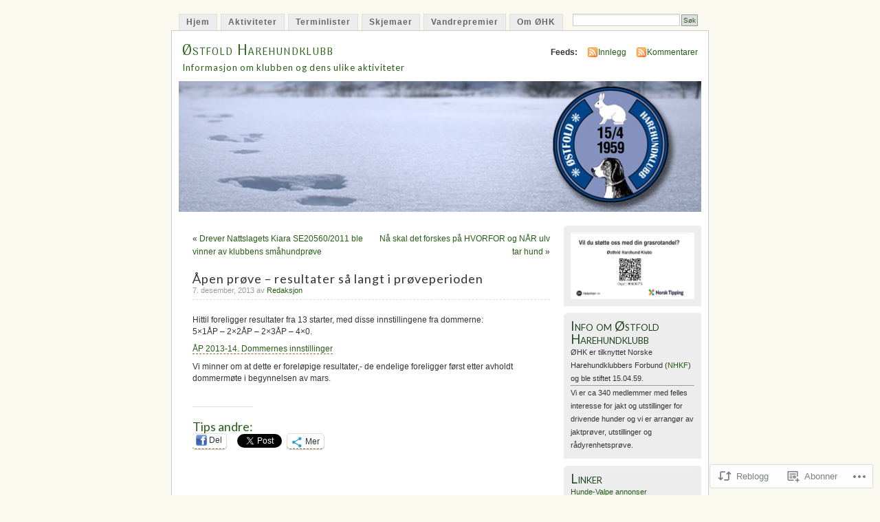

--- FILE ---
content_type: text/html; charset=UTF-8
request_url: https://ohk.no/2013/12/07/apen-prove-resultater-sa-langt-i-proveperioden/
body_size: 20830
content:
<!DOCTYPE html PUBLIC "-//W3C//DTD XHTML 1.0 Transitional//EN" "http://www.w3.org/TR/xhtml1/DTD/xhtml1-transitional.dtd">
<html xmlns="http://www.w3.org/1999/xhtml" lang="nb-NO">
<head profile="http://gmpg.org/xfn/11">
<meta http-equiv="Content-Type" content="text/html; charset=UTF-8" />
<title>Åpen prøve &#8211; resultater så langt i prøveperioden | Østfold Harehundklubb</title>
<link rel="pingback" href="https://ohk.no/xmlrpc.php" />
<script type="text/javascript">
  WebFontConfig = {"google":{"families":["Lato:r:latin,latin-ext","Arima+Madurai:r:latin,latin-ext"]},"api_url":"https:\/\/fonts-api.wp.com\/css"};
  (function() {
    var wf = document.createElement('script');
    wf.src = '/wp-content/plugins/custom-fonts/js/webfont.js';
    wf.type = 'text/javascript';
    wf.async = 'true';
    var s = document.getElementsByTagName('script')[0];
    s.parentNode.insertBefore(wf, s);
	})();
</script><style id="jetpack-custom-fonts-css">.wf-active #header h1{font-family:"Arima Madurai",sans-serif;font-style:normal;font-weight:400}.wf-active #content h1, .wf-active h2, .wf-active h3, .wf-active h4, .wf-active h5, .wf-active h6{font-family:"Lato",sans-serif;font-style:normal;font-weight:400}.wf-active #header h2{font-size:1.06em;font-weight:400;font-family:"Lato",sans-serif;font-style:normal}.wf-active #content h3{font-size:1.48em;font-weight:400;font-style:normal}.wf-active #content h4{font-size:1.17em;font-style:normal;font-weight:400}.wf-active #content h5{font-size:1.06em;font-style:normal;font-weight:400}.wf-active #content .post h2{font-size:1.48em;font-weight:400;font-style:normal}.wf-active li.sidebox h2{font-weight:400;font-size:1.7em;font-style:normal}.wf-active .post h4{font-size:1.06em;font-weight:400;font-family:"Lato",sans-serif;font-style:normal}.wf-active .post h4 em{font-style:normal;font-weight:400}</style>
<meta name='robots' content='max-image-preview:large' />

<!-- Async WordPress.com Remote Login -->
<script id="wpcom_remote_login_js">
var wpcom_remote_login_extra_auth = '';
function wpcom_remote_login_remove_dom_node_id( element_id ) {
	var dom_node = document.getElementById( element_id );
	if ( dom_node ) { dom_node.parentNode.removeChild( dom_node ); }
}
function wpcom_remote_login_remove_dom_node_classes( class_name ) {
	var dom_nodes = document.querySelectorAll( '.' + class_name );
	for ( var i = 0; i < dom_nodes.length; i++ ) {
		dom_nodes[ i ].parentNode.removeChild( dom_nodes[ i ] );
	}
}
function wpcom_remote_login_final_cleanup() {
	wpcom_remote_login_remove_dom_node_classes( "wpcom_remote_login_msg" );
	wpcom_remote_login_remove_dom_node_id( "wpcom_remote_login_key" );
	wpcom_remote_login_remove_dom_node_id( "wpcom_remote_login_validate" );
	wpcom_remote_login_remove_dom_node_id( "wpcom_remote_login_js" );
	wpcom_remote_login_remove_dom_node_id( "wpcom_request_access_iframe" );
	wpcom_remote_login_remove_dom_node_id( "wpcom_request_access_styles" );
}

// Watch for messages back from the remote login
window.addEventListener( "message", function( e ) {
	if ( e.origin === "https://r-login.wordpress.com" ) {
		var data = {};
		try {
			data = JSON.parse( e.data );
		} catch( e ) {
			wpcom_remote_login_final_cleanup();
			return;
		}

		if ( data.msg === 'LOGIN' ) {
			// Clean up the login check iframe
			wpcom_remote_login_remove_dom_node_id( "wpcom_remote_login_key" );

			var id_regex = new RegExp( /^[0-9]+$/ );
			var token_regex = new RegExp( /^.*|.*|.*$/ );
			if (
				token_regex.test( data.token )
				&& id_regex.test( data.wpcomid )
			) {
				// We have everything we need to ask for a login
				var script = document.createElement( "script" );
				script.setAttribute( "id", "wpcom_remote_login_validate" );
				script.src = '/remote-login.php?wpcom_remote_login=validate'
					+ '&wpcomid=' + data.wpcomid
					+ '&token=' + encodeURIComponent( data.token )
					+ '&host=' + window.location.protocol
					+ '//' + window.location.hostname
					+ '&postid=3163'
					+ '&is_singular=1';
				document.body.appendChild( script );
			}

			return;
		}

		// Safari ITP, not logged in, so redirect
		if ( data.msg === 'LOGIN-REDIRECT' ) {
			window.location = 'https://wordpress.com/log-in?redirect_to=' + window.location.href;
			return;
		}

		// Safari ITP, storage access failed, remove the request
		if ( data.msg === 'LOGIN-REMOVE' ) {
			var css_zap = 'html { -webkit-transition: margin-top 1s; transition: margin-top 1s; } /* 9001 */ html { margin-top: 0 !important; } * html body { margin-top: 0 !important; } @media screen and ( max-width: 782px ) { html { margin-top: 0 !important; } * html body { margin-top: 0 !important; } }';
			var style_zap = document.createElement( 'style' );
			style_zap.type = 'text/css';
			style_zap.appendChild( document.createTextNode( css_zap ) );
			document.body.appendChild( style_zap );

			var e = document.getElementById( 'wpcom_request_access_iframe' );
			e.parentNode.removeChild( e );

			document.cookie = 'wordpress_com_login_access=denied; path=/; max-age=31536000';

			return;
		}

		// Safari ITP
		if ( data.msg === 'REQUEST_ACCESS' ) {
			console.log( 'request access: safari' );

			// Check ITP iframe enable/disable knob
			if ( wpcom_remote_login_extra_auth !== 'safari_itp_iframe' ) {
				return;
			}

			// If we are in a "private window" there is no ITP.
			var private_window = false;
			try {
				var opendb = window.openDatabase( null, null, null, null );
			} catch( e ) {
				private_window = true;
			}

			if ( private_window ) {
				console.log( 'private window' );
				return;
			}

			var iframe = document.createElement( 'iframe' );
			iframe.id = 'wpcom_request_access_iframe';
			iframe.setAttribute( 'scrolling', 'no' );
			iframe.setAttribute( 'sandbox', 'allow-storage-access-by-user-activation allow-scripts allow-same-origin allow-top-navigation-by-user-activation' );
			iframe.src = 'https://r-login.wordpress.com/remote-login.php?wpcom_remote_login=request_access&origin=' + encodeURIComponent( data.origin ) + '&wpcomid=' + encodeURIComponent( data.wpcomid );

			var css = 'html { -webkit-transition: margin-top 1s; transition: margin-top 1s; } /* 9001 */ html { margin-top: 46px !important; } * html body { margin-top: 46px !important; } @media screen and ( max-width: 660px ) { html { margin-top: 71px !important; } * html body { margin-top: 71px !important; } #wpcom_request_access_iframe { display: block; height: 71px !important; } } #wpcom_request_access_iframe { border: 0px; height: 46px; position: fixed; top: 0; left: 0; width: 100%; min-width: 100%; z-index: 99999; background: #23282d; } ';

			var style = document.createElement( 'style' );
			style.type = 'text/css';
			style.id = 'wpcom_request_access_styles';
			style.appendChild( document.createTextNode( css ) );
			document.body.appendChild( style );

			document.body.appendChild( iframe );
		}

		if ( data.msg === 'DONE' ) {
			wpcom_remote_login_final_cleanup();
		}
	}
}, false );

// Inject the remote login iframe after the page has had a chance to load
// more critical resources
window.addEventListener( "DOMContentLoaded", function( e ) {
	var iframe = document.createElement( "iframe" );
	iframe.style.display = "none";
	iframe.setAttribute( "scrolling", "no" );
	iframe.setAttribute( "id", "wpcom_remote_login_key" );
	iframe.src = "https://r-login.wordpress.com/remote-login.php"
		+ "?wpcom_remote_login=key"
		+ "&origin=aHR0cHM6Ly9vaGsubm8%3D"
		+ "&wpcomid=6748526"
		+ "&time=" + Math.floor( Date.now() / 1000 );
	document.body.appendChild( iframe );
}, false );
</script>
<link rel='dns-prefetch' href='//s0.wp.com' />
<link rel="alternate" type="application/rss+xml" title="Østfold Harehundklubb &raquo; strøm" href="https://ohk.no/feed/" />
<link rel="alternate" type="application/rss+xml" title="Østfold Harehundklubb &raquo; kommentarstrøm" href="https://ohk.no/comments/feed/" />
<link rel="alternate" type="application/rss+xml" title="Østfold Harehundklubb &raquo; Åpen prøve &#8211; resultater så langt i&nbsp;prøveperioden kommentarstrøm" href="https://ohk.no/2013/12/07/apen-prove-resultater-sa-langt-i-proveperioden/feed/" />
	<script type="text/javascript">
		/* <![CDATA[ */
		function addLoadEvent(func) {
			var oldonload = window.onload;
			if (typeof window.onload != 'function') {
				window.onload = func;
			} else {
				window.onload = function () {
					oldonload();
					func();
				}
			}
		}
		/* ]]> */
	</script>
	<link crossorigin='anonymous' rel='stylesheet' id='all-css-0-1' href='/_static/??-eJx9jFsKwkAMAC/kGnzU4od4lnabarqbZDFZpLfXiiCI+DkwM3AvIao4igPXUHK9kBhM6KWL6c1gVYB1qBkNbpg7xyEUNf+idTRbwe9jpoSf74v+6SQjCfkMfkV+hqX2wGQ+Z9W0hGc+bdpmt22Ph30zPQC8RUp9&cssminify=yes' type='text/css' media='all' />
<style id='wp-emoji-styles-inline-css'>

	img.wp-smiley, img.emoji {
		display: inline !important;
		border: none !important;
		box-shadow: none !important;
		height: 1em !important;
		width: 1em !important;
		margin: 0 0.07em !important;
		vertical-align: -0.1em !important;
		background: none !important;
		padding: 0 !important;
	}
/*# sourceURL=wp-emoji-styles-inline-css */
</style>
<link crossorigin='anonymous' rel='stylesheet' id='all-css-2-1' href='/wp-content/plugins/gutenberg-core/v22.2.0/build/styles/block-library/style.css?m=1764855221i&cssminify=yes' type='text/css' media='all' />
<style id='wp-block-library-inline-css'>
.has-text-align-justify {
	text-align:justify;
}
.has-text-align-justify{text-align:justify;}

/*# sourceURL=wp-block-library-inline-css */
</style><style id='wp-block-image-inline-css'>
.wp-block-image>a,.wp-block-image>figure>a{display:inline-block}.wp-block-image img{box-sizing:border-box;height:auto;max-width:100%;vertical-align:bottom}@media not (prefers-reduced-motion){.wp-block-image img.hide{visibility:hidden}.wp-block-image img.show{animation:show-content-image .4s}}.wp-block-image[style*=border-radius] img,.wp-block-image[style*=border-radius]>a{border-radius:inherit}.wp-block-image.has-custom-border img{box-sizing:border-box}.wp-block-image.aligncenter{text-align:center}.wp-block-image.alignfull>a,.wp-block-image.alignwide>a{width:100%}.wp-block-image.alignfull img,.wp-block-image.alignwide img{height:auto;width:100%}.wp-block-image .aligncenter,.wp-block-image .alignleft,.wp-block-image .alignright,.wp-block-image.aligncenter,.wp-block-image.alignleft,.wp-block-image.alignright{display:table}.wp-block-image .aligncenter>figcaption,.wp-block-image .alignleft>figcaption,.wp-block-image .alignright>figcaption,.wp-block-image.aligncenter>figcaption,.wp-block-image.alignleft>figcaption,.wp-block-image.alignright>figcaption{caption-side:bottom;display:table-caption}.wp-block-image .alignleft{float:left;margin:.5em 1em .5em 0}.wp-block-image .alignright{float:right;margin:.5em 0 .5em 1em}.wp-block-image .aligncenter{margin-left:auto;margin-right:auto}.wp-block-image :where(figcaption){margin-bottom:1em;margin-top:.5em}.wp-block-image.is-style-circle-mask img{border-radius:9999px}@supports ((-webkit-mask-image:none) or (mask-image:none)) or (-webkit-mask-image:none){.wp-block-image.is-style-circle-mask img{border-radius:0;-webkit-mask-image:url('data:image/svg+xml;utf8,<svg viewBox="0 0 100 100" xmlns="http://www.w3.org/2000/svg"><circle cx="50" cy="50" r="50"/></svg>');mask-image:url('data:image/svg+xml;utf8,<svg viewBox="0 0 100 100" xmlns="http://www.w3.org/2000/svg"><circle cx="50" cy="50" r="50"/></svg>');mask-mode:alpha;-webkit-mask-position:center;mask-position:center;-webkit-mask-repeat:no-repeat;mask-repeat:no-repeat;-webkit-mask-size:contain;mask-size:contain}}:root :where(.wp-block-image.is-style-rounded img,.wp-block-image .is-style-rounded img){border-radius:9999px}.wp-block-image figure{margin:0}.wp-lightbox-container{display:flex;flex-direction:column;position:relative}.wp-lightbox-container img{cursor:zoom-in}.wp-lightbox-container img:hover+button{opacity:1}.wp-lightbox-container button{align-items:center;backdrop-filter:blur(16px) saturate(180%);background-color:#5a5a5a40;border:none;border-radius:4px;cursor:zoom-in;display:flex;height:20px;justify-content:center;opacity:0;padding:0;position:absolute;right:16px;text-align:center;top:16px;width:20px;z-index:100}@media not (prefers-reduced-motion){.wp-lightbox-container button{transition:opacity .2s ease}}.wp-lightbox-container button:focus-visible{outline:3px auto #5a5a5a40;outline:3px auto -webkit-focus-ring-color;outline-offset:3px}.wp-lightbox-container button:hover{cursor:pointer;opacity:1}.wp-lightbox-container button:focus{opacity:1}.wp-lightbox-container button:focus,.wp-lightbox-container button:hover,.wp-lightbox-container button:not(:hover):not(:active):not(.has-background){background-color:#5a5a5a40;border:none}.wp-lightbox-overlay{box-sizing:border-box;cursor:zoom-out;height:100vh;left:0;overflow:hidden;position:fixed;top:0;visibility:hidden;width:100%;z-index:100000}.wp-lightbox-overlay .close-button{align-items:center;cursor:pointer;display:flex;justify-content:center;min-height:40px;min-width:40px;padding:0;position:absolute;right:calc(env(safe-area-inset-right) + 16px);top:calc(env(safe-area-inset-top) + 16px);z-index:5000000}.wp-lightbox-overlay .close-button:focus,.wp-lightbox-overlay .close-button:hover,.wp-lightbox-overlay .close-button:not(:hover):not(:active):not(.has-background){background:none;border:none}.wp-lightbox-overlay .lightbox-image-container{height:var(--wp--lightbox-container-height);left:50%;overflow:hidden;position:absolute;top:50%;transform:translate(-50%,-50%);transform-origin:top left;width:var(--wp--lightbox-container-width);z-index:9999999999}.wp-lightbox-overlay .wp-block-image{align-items:center;box-sizing:border-box;display:flex;height:100%;justify-content:center;margin:0;position:relative;transform-origin:0 0;width:100%;z-index:3000000}.wp-lightbox-overlay .wp-block-image img{height:var(--wp--lightbox-image-height);min-height:var(--wp--lightbox-image-height);min-width:var(--wp--lightbox-image-width);width:var(--wp--lightbox-image-width)}.wp-lightbox-overlay .wp-block-image figcaption{display:none}.wp-lightbox-overlay button{background:none;border:none}.wp-lightbox-overlay .scrim{background-color:#fff;height:100%;opacity:.9;position:absolute;width:100%;z-index:2000000}.wp-lightbox-overlay.active{visibility:visible}@media not (prefers-reduced-motion){.wp-lightbox-overlay.active{animation:turn-on-visibility .25s both}.wp-lightbox-overlay.active img{animation:turn-on-visibility .35s both}.wp-lightbox-overlay.show-closing-animation:not(.active){animation:turn-off-visibility .35s both}.wp-lightbox-overlay.show-closing-animation:not(.active) img{animation:turn-off-visibility .25s both}.wp-lightbox-overlay.zoom.active{animation:none;opacity:1;visibility:visible}.wp-lightbox-overlay.zoom.active .lightbox-image-container{animation:lightbox-zoom-in .4s}.wp-lightbox-overlay.zoom.active .lightbox-image-container img{animation:none}.wp-lightbox-overlay.zoom.active .scrim{animation:turn-on-visibility .4s forwards}.wp-lightbox-overlay.zoom.show-closing-animation:not(.active){animation:none}.wp-lightbox-overlay.zoom.show-closing-animation:not(.active) .lightbox-image-container{animation:lightbox-zoom-out .4s}.wp-lightbox-overlay.zoom.show-closing-animation:not(.active) .lightbox-image-container img{animation:none}.wp-lightbox-overlay.zoom.show-closing-animation:not(.active) .scrim{animation:turn-off-visibility .4s forwards}}@keyframes show-content-image{0%{visibility:hidden}99%{visibility:hidden}to{visibility:visible}}@keyframes turn-on-visibility{0%{opacity:0}to{opacity:1}}@keyframes turn-off-visibility{0%{opacity:1;visibility:visible}99%{opacity:0;visibility:visible}to{opacity:0;visibility:hidden}}@keyframes lightbox-zoom-in{0%{transform:translate(calc((-100vw + var(--wp--lightbox-scrollbar-width))/2 + var(--wp--lightbox-initial-left-position)),calc(-50vh + var(--wp--lightbox-initial-top-position))) scale(var(--wp--lightbox-scale))}to{transform:translate(-50%,-50%) scale(1)}}@keyframes lightbox-zoom-out{0%{transform:translate(-50%,-50%) scale(1);visibility:visible}99%{visibility:visible}to{transform:translate(calc((-100vw + var(--wp--lightbox-scrollbar-width))/2 + var(--wp--lightbox-initial-left-position)),calc(-50vh + var(--wp--lightbox-initial-top-position))) scale(var(--wp--lightbox-scale));visibility:hidden}}
/*# sourceURL=/wp-content/plugins/gutenberg-core/v22.2.0/build/styles/block-library/image/style.css */
</style>
<style id='global-styles-inline-css'>
:root{--wp--preset--aspect-ratio--square: 1;--wp--preset--aspect-ratio--4-3: 4/3;--wp--preset--aspect-ratio--3-4: 3/4;--wp--preset--aspect-ratio--3-2: 3/2;--wp--preset--aspect-ratio--2-3: 2/3;--wp--preset--aspect-ratio--16-9: 16/9;--wp--preset--aspect-ratio--9-16: 9/16;--wp--preset--color--black: #000000;--wp--preset--color--cyan-bluish-gray: #abb8c3;--wp--preset--color--white: #ffffff;--wp--preset--color--pale-pink: #f78da7;--wp--preset--color--vivid-red: #cf2e2e;--wp--preset--color--luminous-vivid-orange: #ff6900;--wp--preset--color--luminous-vivid-amber: #fcb900;--wp--preset--color--light-green-cyan: #7bdcb5;--wp--preset--color--vivid-green-cyan: #00d084;--wp--preset--color--pale-cyan-blue: #8ed1fc;--wp--preset--color--vivid-cyan-blue: #0693e3;--wp--preset--color--vivid-purple: #9b51e0;--wp--preset--gradient--vivid-cyan-blue-to-vivid-purple: linear-gradient(135deg,rgb(6,147,227) 0%,rgb(155,81,224) 100%);--wp--preset--gradient--light-green-cyan-to-vivid-green-cyan: linear-gradient(135deg,rgb(122,220,180) 0%,rgb(0,208,130) 100%);--wp--preset--gradient--luminous-vivid-amber-to-luminous-vivid-orange: linear-gradient(135deg,rgb(252,185,0) 0%,rgb(255,105,0) 100%);--wp--preset--gradient--luminous-vivid-orange-to-vivid-red: linear-gradient(135deg,rgb(255,105,0) 0%,rgb(207,46,46) 100%);--wp--preset--gradient--very-light-gray-to-cyan-bluish-gray: linear-gradient(135deg,rgb(238,238,238) 0%,rgb(169,184,195) 100%);--wp--preset--gradient--cool-to-warm-spectrum: linear-gradient(135deg,rgb(74,234,220) 0%,rgb(151,120,209) 20%,rgb(207,42,186) 40%,rgb(238,44,130) 60%,rgb(251,105,98) 80%,rgb(254,248,76) 100%);--wp--preset--gradient--blush-light-purple: linear-gradient(135deg,rgb(255,206,236) 0%,rgb(152,150,240) 100%);--wp--preset--gradient--blush-bordeaux: linear-gradient(135deg,rgb(254,205,165) 0%,rgb(254,45,45) 50%,rgb(107,0,62) 100%);--wp--preset--gradient--luminous-dusk: linear-gradient(135deg,rgb(255,203,112) 0%,rgb(199,81,192) 50%,rgb(65,88,208) 100%);--wp--preset--gradient--pale-ocean: linear-gradient(135deg,rgb(255,245,203) 0%,rgb(182,227,212) 50%,rgb(51,167,181) 100%);--wp--preset--gradient--electric-grass: linear-gradient(135deg,rgb(202,248,128) 0%,rgb(113,206,126) 100%);--wp--preset--gradient--midnight: linear-gradient(135deg,rgb(2,3,129) 0%,rgb(40,116,252) 100%);--wp--preset--font-size--small: 13px;--wp--preset--font-size--medium: 20px;--wp--preset--font-size--large: 36px;--wp--preset--font-size--x-large: 42px;--wp--preset--font-family--albert-sans: 'Albert Sans', sans-serif;--wp--preset--font-family--alegreya: Alegreya, serif;--wp--preset--font-family--arvo: Arvo, serif;--wp--preset--font-family--bodoni-moda: 'Bodoni Moda', serif;--wp--preset--font-family--bricolage-grotesque: 'Bricolage Grotesque', sans-serif;--wp--preset--font-family--cabin: Cabin, sans-serif;--wp--preset--font-family--chivo: Chivo, sans-serif;--wp--preset--font-family--commissioner: Commissioner, sans-serif;--wp--preset--font-family--cormorant: Cormorant, serif;--wp--preset--font-family--courier-prime: 'Courier Prime', monospace;--wp--preset--font-family--crimson-pro: 'Crimson Pro', serif;--wp--preset--font-family--dm-mono: 'DM Mono', monospace;--wp--preset--font-family--dm-sans: 'DM Sans', sans-serif;--wp--preset--font-family--dm-serif-display: 'DM Serif Display', serif;--wp--preset--font-family--domine: Domine, serif;--wp--preset--font-family--eb-garamond: 'EB Garamond', serif;--wp--preset--font-family--epilogue: Epilogue, sans-serif;--wp--preset--font-family--fahkwang: Fahkwang, sans-serif;--wp--preset--font-family--figtree: Figtree, sans-serif;--wp--preset--font-family--fira-sans: 'Fira Sans', sans-serif;--wp--preset--font-family--fjalla-one: 'Fjalla One', sans-serif;--wp--preset--font-family--fraunces: Fraunces, serif;--wp--preset--font-family--gabarito: Gabarito, system-ui;--wp--preset--font-family--ibm-plex-mono: 'IBM Plex Mono', monospace;--wp--preset--font-family--ibm-plex-sans: 'IBM Plex Sans', sans-serif;--wp--preset--font-family--ibarra-real-nova: 'Ibarra Real Nova', serif;--wp--preset--font-family--instrument-serif: 'Instrument Serif', serif;--wp--preset--font-family--inter: Inter, sans-serif;--wp--preset--font-family--josefin-sans: 'Josefin Sans', sans-serif;--wp--preset--font-family--jost: Jost, sans-serif;--wp--preset--font-family--libre-baskerville: 'Libre Baskerville', serif;--wp--preset--font-family--libre-franklin: 'Libre Franklin', sans-serif;--wp--preset--font-family--literata: Literata, serif;--wp--preset--font-family--lora: Lora, serif;--wp--preset--font-family--merriweather: Merriweather, serif;--wp--preset--font-family--montserrat: Montserrat, sans-serif;--wp--preset--font-family--newsreader: Newsreader, serif;--wp--preset--font-family--noto-sans-mono: 'Noto Sans Mono', sans-serif;--wp--preset--font-family--nunito: Nunito, sans-serif;--wp--preset--font-family--open-sans: 'Open Sans', sans-serif;--wp--preset--font-family--overpass: Overpass, sans-serif;--wp--preset--font-family--pt-serif: 'PT Serif', serif;--wp--preset--font-family--petrona: Petrona, serif;--wp--preset--font-family--piazzolla: Piazzolla, serif;--wp--preset--font-family--playfair-display: 'Playfair Display', serif;--wp--preset--font-family--plus-jakarta-sans: 'Plus Jakarta Sans', sans-serif;--wp--preset--font-family--poppins: Poppins, sans-serif;--wp--preset--font-family--raleway: Raleway, sans-serif;--wp--preset--font-family--roboto: Roboto, sans-serif;--wp--preset--font-family--roboto-slab: 'Roboto Slab', serif;--wp--preset--font-family--rubik: Rubik, sans-serif;--wp--preset--font-family--rufina: Rufina, serif;--wp--preset--font-family--sora: Sora, sans-serif;--wp--preset--font-family--source-sans-3: 'Source Sans 3', sans-serif;--wp--preset--font-family--source-serif-4: 'Source Serif 4', serif;--wp--preset--font-family--space-mono: 'Space Mono', monospace;--wp--preset--font-family--syne: Syne, sans-serif;--wp--preset--font-family--texturina: Texturina, serif;--wp--preset--font-family--urbanist: Urbanist, sans-serif;--wp--preset--font-family--work-sans: 'Work Sans', sans-serif;--wp--preset--spacing--20: 0.44rem;--wp--preset--spacing--30: 0.67rem;--wp--preset--spacing--40: 1rem;--wp--preset--spacing--50: 1.5rem;--wp--preset--spacing--60: 2.25rem;--wp--preset--spacing--70: 3.38rem;--wp--preset--spacing--80: 5.06rem;--wp--preset--shadow--natural: 6px 6px 9px rgba(0, 0, 0, 0.2);--wp--preset--shadow--deep: 12px 12px 50px rgba(0, 0, 0, 0.4);--wp--preset--shadow--sharp: 6px 6px 0px rgba(0, 0, 0, 0.2);--wp--preset--shadow--outlined: 6px 6px 0px -3px rgb(255, 255, 255), 6px 6px rgb(0, 0, 0);--wp--preset--shadow--crisp: 6px 6px 0px rgb(0, 0, 0);}:where(.is-layout-flex){gap: 0.5em;}:where(.is-layout-grid){gap: 0.5em;}body .is-layout-flex{display: flex;}.is-layout-flex{flex-wrap: wrap;align-items: center;}.is-layout-flex > :is(*, div){margin: 0;}body .is-layout-grid{display: grid;}.is-layout-grid > :is(*, div){margin: 0;}:where(.wp-block-columns.is-layout-flex){gap: 2em;}:where(.wp-block-columns.is-layout-grid){gap: 2em;}:where(.wp-block-post-template.is-layout-flex){gap: 1.25em;}:where(.wp-block-post-template.is-layout-grid){gap: 1.25em;}.has-black-color{color: var(--wp--preset--color--black) !important;}.has-cyan-bluish-gray-color{color: var(--wp--preset--color--cyan-bluish-gray) !important;}.has-white-color{color: var(--wp--preset--color--white) !important;}.has-pale-pink-color{color: var(--wp--preset--color--pale-pink) !important;}.has-vivid-red-color{color: var(--wp--preset--color--vivid-red) !important;}.has-luminous-vivid-orange-color{color: var(--wp--preset--color--luminous-vivid-orange) !important;}.has-luminous-vivid-amber-color{color: var(--wp--preset--color--luminous-vivid-amber) !important;}.has-light-green-cyan-color{color: var(--wp--preset--color--light-green-cyan) !important;}.has-vivid-green-cyan-color{color: var(--wp--preset--color--vivid-green-cyan) !important;}.has-pale-cyan-blue-color{color: var(--wp--preset--color--pale-cyan-blue) !important;}.has-vivid-cyan-blue-color{color: var(--wp--preset--color--vivid-cyan-blue) !important;}.has-vivid-purple-color{color: var(--wp--preset--color--vivid-purple) !important;}.has-black-background-color{background-color: var(--wp--preset--color--black) !important;}.has-cyan-bluish-gray-background-color{background-color: var(--wp--preset--color--cyan-bluish-gray) !important;}.has-white-background-color{background-color: var(--wp--preset--color--white) !important;}.has-pale-pink-background-color{background-color: var(--wp--preset--color--pale-pink) !important;}.has-vivid-red-background-color{background-color: var(--wp--preset--color--vivid-red) !important;}.has-luminous-vivid-orange-background-color{background-color: var(--wp--preset--color--luminous-vivid-orange) !important;}.has-luminous-vivid-amber-background-color{background-color: var(--wp--preset--color--luminous-vivid-amber) !important;}.has-light-green-cyan-background-color{background-color: var(--wp--preset--color--light-green-cyan) !important;}.has-vivid-green-cyan-background-color{background-color: var(--wp--preset--color--vivid-green-cyan) !important;}.has-pale-cyan-blue-background-color{background-color: var(--wp--preset--color--pale-cyan-blue) !important;}.has-vivid-cyan-blue-background-color{background-color: var(--wp--preset--color--vivid-cyan-blue) !important;}.has-vivid-purple-background-color{background-color: var(--wp--preset--color--vivid-purple) !important;}.has-black-border-color{border-color: var(--wp--preset--color--black) !important;}.has-cyan-bluish-gray-border-color{border-color: var(--wp--preset--color--cyan-bluish-gray) !important;}.has-white-border-color{border-color: var(--wp--preset--color--white) !important;}.has-pale-pink-border-color{border-color: var(--wp--preset--color--pale-pink) !important;}.has-vivid-red-border-color{border-color: var(--wp--preset--color--vivid-red) !important;}.has-luminous-vivid-orange-border-color{border-color: var(--wp--preset--color--luminous-vivid-orange) !important;}.has-luminous-vivid-amber-border-color{border-color: var(--wp--preset--color--luminous-vivid-amber) !important;}.has-light-green-cyan-border-color{border-color: var(--wp--preset--color--light-green-cyan) !important;}.has-vivid-green-cyan-border-color{border-color: var(--wp--preset--color--vivid-green-cyan) !important;}.has-pale-cyan-blue-border-color{border-color: var(--wp--preset--color--pale-cyan-blue) !important;}.has-vivid-cyan-blue-border-color{border-color: var(--wp--preset--color--vivid-cyan-blue) !important;}.has-vivid-purple-border-color{border-color: var(--wp--preset--color--vivid-purple) !important;}.has-vivid-cyan-blue-to-vivid-purple-gradient-background{background: var(--wp--preset--gradient--vivid-cyan-blue-to-vivid-purple) !important;}.has-light-green-cyan-to-vivid-green-cyan-gradient-background{background: var(--wp--preset--gradient--light-green-cyan-to-vivid-green-cyan) !important;}.has-luminous-vivid-amber-to-luminous-vivid-orange-gradient-background{background: var(--wp--preset--gradient--luminous-vivid-amber-to-luminous-vivid-orange) !important;}.has-luminous-vivid-orange-to-vivid-red-gradient-background{background: var(--wp--preset--gradient--luminous-vivid-orange-to-vivid-red) !important;}.has-very-light-gray-to-cyan-bluish-gray-gradient-background{background: var(--wp--preset--gradient--very-light-gray-to-cyan-bluish-gray) !important;}.has-cool-to-warm-spectrum-gradient-background{background: var(--wp--preset--gradient--cool-to-warm-spectrum) !important;}.has-blush-light-purple-gradient-background{background: var(--wp--preset--gradient--blush-light-purple) !important;}.has-blush-bordeaux-gradient-background{background: var(--wp--preset--gradient--blush-bordeaux) !important;}.has-luminous-dusk-gradient-background{background: var(--wp--preset--gradient--luminous-dusk) !important;}.has-pale-ocean-gradient-background{background: var(--wp--preset--gradient--pale-ocean) !important;}.has-electric-grass-gradient-background{background: var(--wp--preset--gradient--electric-grass) !important;}.has-midnight-gradient-background{background: var(--wp--preset--gradient--midnight) !important;}.has-small-font-size{font-size: var(--wp--preset--font-size--small) !important;}.has-medium-font-size{font-size: var(--wp--preset--font-size--medium) !important;}.has-large-font-size{font-size: var(--wp--preset--font-size--large) !important;}.has-x-large-font-size{font-size: var(--wp--preset--font-size--x-large) !important;}.has-albert-sans-font-family{font-family: var(--wp--preset--font-family--albert-sans) !important;}.has-alegreya-font-family{font-family: var(--wp--preset--font-family--alegreya) !important;}.has-arvo-font-family{font-family: var(--wp--preset--font-family--arvo) !important;}.has-bodoni-moda-font-family{font-family: var(--wp--preset--font-family--bodoni-moda) !important;}.has-bricolage-grotesque-font-family{font-family: var(--wp--preset--font-family--bricolage-grotesque) !important;}.has-cabin-font-family{font-family: var(--wp--preset--font-family--cabin) !important;}.has-chivo-font-family{font-family: var(--wp--preset--font-family--chivo) !important;}.has-commissioner-font-family{font-family: var(--wp--preset--font-family--commissioner) !important;}.has-cormorant-font-family{font-family: var(--wp--preset--font-family--cormorant) !important;}.has-courier-prime-font-family{font-family: var(--wp--preset--font-family--courier-prime) !important;}.has-crimson-pro-font-family{font-family: var(--wp--preset--font-family--crimson-pro) !important;}.has-dm-mono-font-family{font-family: var(--wp--preset--font-family--dm-mono) !important;}.has-dm-sans-font-family{font-family: var(--wp--preset--font-family--dm-sans) !important;}.has-dm-serif-display-font-family{font-family: var(--wp--preset--font-family--dm-serif-display) !important;}.has-domine-font-family{font-family: var(--wp--preset--font-family--domine) !important;}.has-eb-garamond-font-family{font-family: var(--wp--preset--font-family--eb-garamond) !important;}.has-epilogue-font-family{font-family: var(--wp--preset--font-family--epilogue) !important;}.has-fahkwang-font-family{font-family: var(--wp--preset--font-family--fahkwang) !important;}.has-figtree-font-family{font-family: var(--wp--preset--font-family--figtree) !important;}.has-fira-sans-font-family{font-family: var(--wp--preset--font-family--fira-sans) !important;}.has-fjalla-one-font-family{font-family: var(--wp--preset--font-family--fjalla-one) !important;}.has-fraunces-font-family{font-family: var(--wp--preset--font-family--fraunces) !important;}.has-gabarito-font-family{font-family: var(--wp--preset--font-family--gabarito) !important;}.has-ibm-plex-mono-font-family{font-family: var(--wp--preset--font-family--ibm-plex-mono) !important;}.has-ibm-plex-sans-font-family{font-family: var(--wp--preset--font-family--ibm-plex-sans) !important;}.has-ibarra-real-nova-font-family{font-family: var(--wp--preset--font-family--ibarra-real-nova) !important;}.has-instrument-serif-font-family{font-family: var(--wp--preset--font-family--instrument-serif) !important;}.has-inter-font-family{font-family: var(--wp--preset--font-family--inter) !important;}.has-josefin-sans-font-family{font-family: var(--wp--preset--font-family--josefin-sans) !important;}.has-jost-font-family{font-family: var(--wp--preset--font-family--jost) !important;}.has-libre-baskerville-font-family{font-family: var(--wp--preset--font-family--libre-baskerville) !important;}.has-libre-franklin-font-family{font-family: var(--wp--preset--font-family--libre-franklin) !important;}.has-literata-font-family{font-family: var(--wp--preset--font-family--literata) !important;}.has-lora-font-family{font-family: var(--wp--preset--font-family--lora) !important;}.has-merriweather-font-family{font-family: var(--wp--preset--font-family--merriweather) !important;}.has-montserrat-font-family{font-family: var(--wp--preset--font-family--montserrat) !important;}.has-newsreader-font-family{font-family: var(--wp--preset--font-family--newsreader) !important;}.has-noto-sans-mono-font-family{font-family: var(--wp--preset--font-family--noto-sans-mono) !important;}.has-nunito-font-family{font-family: var(--wp--preset--font-family--nunito) !important;}.has-open-sans-font-family{font-family: var(--wp--preset--font-family--open-sans) !important;}.has-overpass-font-family{font-family: var(--wp--preset--font-family--overpass) !important;}.has-pt-serif-font-family{font-family: var(--wp--preset--font-family--pt-serif) !important;}.has-petrona-font-family{font-family: var(--wp--preset--font-family--petrona) !important;}.has-piazzolla-font-family{font-family: var(--wp--preset--font-family--piazzolla) !important;}.has-playfair-display-font-family{font-family: var(--wp--preset--font-family--playfair-display) !important;}.has-plus-jakarta-sans-font-family{font-family: var(--wp--preset--font-family--plus-jakarta-sans) !important;}.has-poppins-font-family{font-family: var(--wp--preset--font-family--poppins) !important;}.has-raleway-font-family{font-family: var(--wp--preset--font-family--raleway) !important;}.has-roboto-font-family{font-family: var(--wp--preset--font-family--roboto) !important;}.has-roboto-slab-font-family{font-family: var(--wp--preset--font-family--roboto-slab) !important;}.has-rubik-font-family{font-family: var(--wp--preset--font-family--rubik) !important;}.has-rufina-font-family{font-family: var(--wp--preset--font-family--rufina) !important;}.has-sora-font-family{font-family: var(--wp--preset--font-family--sora) !important;}.has-source-sans-3-font-family{font-family: var(--wp--preset--font-family--source-sans-3) !important;}.has-source-serif-4-font-family{font-family: var(--wp--preset--font-family--source-serif-4) !important;}.has-space-mono-font-family{font-family: var(--wp--preset--font-family--space-mono) !important;}.has-syne-font-family{font-family: var(--wp--preset--font-family--syne) !important;}.has-texturina-font-family{font-family: var(--wp--preset--font-family--texturina) !important;}.has-urbanist-font-family{font-family: var(--wp--preset--font-family--urbanist) !important;}.has-work-sans-font-family{font-family: var(--wp--preset--font-family--work-sans) !important;}
/*# sourceURL=global-styles-inline-css */
</style>

<style id='classic-theme-styles-inline-css'>
/*! This file is auto-generated */
.wp-block-button__link{color:#fff;background-color:#32373c;border-radius:9999px;box-shadow:none;text-decoration:none;padding:calc(.667em + 2px) calc(1.333em + 2px);font-size:1.125em}.wp-block-file__button{background:#32373c;color:#fff;text-decoration:none}
/*# sourceURL=/wp-includes/css/classic-themes.min.css */
</style>
<link crossorigin='anonymous' rel='stylesheet' id='all-css-4-1' href='/_static/??-eJx9jl0KAjEMhC9kLLLiz4N4lm431mrTliZl9fZmFRFR9iXJDPMxMWMBl5NgEkMNSmw+JDYuV1SfihWjCcIhWIxIGls65oX5j41h8CiK8/sGwds8UrQG+r5UZAadFBqBnLWLf7iXbUrrDQWWe8z5aqaNcxUV+5i9nv752EfOQR4zxOyshJy+BJyiDXVCj3RYbderzb7rut3lATqUe9w=&cssminify=yes' type='text/css' media='all' />
<link crossorigin='anonymous' rel='stylesheet' id='print-css-5-1' href='/wp-content/mu-plugins/global-print/global-print.css?m=1465851035i&cssminify=yes' type='text/css' media='print' />
<style id='jetpack-global-styles-frontend-style-inline-css'>
:root { --font-headings: unset; --font-base: unset; --font-headings-default: -apple-system,BlinkMacSystemFont,"Segoe UI",Roboto,Oxygen-Sans,Ubuntu,Cantarell,"Helvetica Neue",sans-serif; --font-base-default: -apple-system,BlinkMacSystemFont,"Segoe UI",Roboto,Oxygen-Sans,Ubuntu,Cantarell,"Helvetica Neue",sans-serif;}
/*# sourceURL=jetpack-global-styles-frontend-style-inline-css */
</style>
<link crossorigin='anonymous' rel='stylesheet' id='all-css-8-1' href='/_static/??-eJyNjcsKAjEMRX/IGtQZBxfip0hMS9sxTYppGfx7H7gRN+7ugcs5sFRHKi1Ig9Jd5R6zGMyhVaTrh8G6QFHfORhYwlvw6P39PbPENZmt4G/ROQuBKWVkxxrVvuBH1lIoz2waILJekF+HUzlupnG3nQ77YZwfuRJIaQ==&cssminify=yes' type='text/css' media='all' />
<script type="text/javascript" id="jetpack_related-posts-js-extra">
/* <![CDATA[ */
var related_posts_js_options = {"post_heading":"h4"};
//# sourceURL=jetpack_related-posts-js-extra
/* ]]> */
</script>
<script type="text/javascript" id="wpcom-actionbar-placeholder-js-extra">
/* <![CDATA[ */
var actionbardata = {"siteID":"6748526","postID":"3163","siteURL":"https://ohk.no","xhrURL":"https://ohk.no/wp-admin/admin-ajax.php","nonce":"8a5ce914b8","isLoggedIn":"","statusMessage":"","subsEmailDefault":"instantly","proxyScriptUrl":"https://s0.wp.com/wp-content/js/wpcom-proxy-request.js?m=1513050504i&amp;ver=20211021","shortlink":"https://wp.me/psjBc-P1","i18n":{"followedText":"Nye innlegg fra dette nettstedet vil n\u00e5 vises i din \u003Ca href=\"https://wordpress.com/reader\"\u003EReader\u003C/a\u003E","foldBar":"Lukk denne menyen","unfoldBar":"Utvid denne linjen","shortLinkCopied":"Kortlenke kopiert til utklippstavlen."}};
//# sourceURL=wpcom-actionbar-placeholder-js-extra
/* ]]> */
</script>
<script type="text/javascript" id="jetpack-mu-wpcom-settings-js-before">
/* <![CDATA[ */
var JETPACK_MU_WPCOM_SETTINGS = {"assetsUrl":"https://s0.wp.com/wp-content/mu-plugins/jetpack-mu-wpcom-plugin/sun/jetpack_vendor/automattic/jetpack-mu-wpcom/src/build/"};
//# sourceURL=jetpack-mu-wpcom-settings-js-before
/* ]]> */
</script>
<script crossorigin='anonymous' type='text/javascript'  src='/_static/??/wp-content/mu-plugins/jetpack-plugin/sun/_inc/build/related-posts/related-posts.min.js,/wp-content/js/rlt-proxy.js?m=1755011788j'></script>
<script type="text/javascript" id="rlt-proxy-js-after">
/* <![CDATA[ */
	rltInitialize( {"token":null,"iframeOrigins":["https:\/\/widgets.wp.com"]} );
//# sourceURL=rlt-proxy-js-after
/* ]]> */
</script>
<link rel="EditURI" type="application/rsd+xml" title="RSD" href="https://harehund.wordpress.com/xmlrpc.php?rsd" />
<meta name="generator" content="WordPress.com" />
<link rel="canonical" href="https://ohk.no/2013/12/07/apen-prove-resultater-sa-langt-i-proveperioden/" />
<link rel='shortlink' href='https://wp.me/psjBc-P1' />
<link rel="alternate" type="application/json+oembed" href="https://public-api.wordpress.com/oembed/?format=json&amp;url=https%3A%2F%2Fohk.no%2F2013%2F12%2F07%2Fapen-prove-resultater-sa-langt-i-proveperioden%2F&amp;for=wpcom-auto-discovery" /><link rel="alternate" type="application/xml+oembed" href="https://public-api.wordpress.com/oembed/?format=xml&amp;url=https%3A%2F%2Fohk.no%2F2013%2F12%2F07%2Fapen-prove-resultater-sa-langt-i-proveperioden%2F&amp;for=wpcom-auto-discovery" />
<!-- Jetpack Open Graph Tags -->
<meta property="og:type" content="article" />
<meta property="og:title" content="Åpen prøve &#8211; resultater så langt i prøveperioden" />
<meta property="og:url" content="https://ohk.no/2013/12/07/apen-prove-resultater-sa-langt-i-proveperioden/" />
<meta property="og:description" content="Hittil foreligger resultater fra 13 starter, med disse innstillingene fra dommerne: 5&#215;1ÅP &#8211; 2&#215;2ÅP &#8211; 2&#215;3ÅP &#8211; 4&#215;0. ÅP 2013-14. Dommernes innstillinger Vi minner …" />
<meta property="article:published_time" content="2013-12-07T00:06:40+00:00" />
<meta property="article:modified_time" content="2013-12-07T22:49:54+00:00" />
<meta property="og:site_name" content="Østfold Harehundklubb" />
<meta property="og:image" content="https://secure.gravatar.com/blavatar/c51d9cb93d03ea432df7e43eb81a954d0ec91cd8ff8fa288140625b816317295?s=200&#038;ts=1768221441" />
<meta property="og:image:width" content="200" />
<meta property="og:image:height" content="200" />
<meta property="og:image:alt" content="" />
<meta property="og:locale" content="nb_NO" />
<meta property="article:publisher" content="https://www.facebook.com/WordPresscom" />
<meta name="twitter:text:title" content="Åpen prøve &#8211; resultater så langt i&nbsp;prøveperioden" />
<meta name="twitter:image" content="https://secure.gravatar.com/blavatar/c51d9cb93d03ea432df7e43eb81a954d0ec91cd8ff8fa288140625b816317295?s=240" />
<meta name="twitter:card" content="summary" />

<!-- End Jetpack Open Graph Tags -->
<link rel="shortcut icon" type="image/x-icon" href="https://secure.gravatar.com/blavatar/c51d9cb93d03ea432df7e43eb81a954d0ec91cd8ff8fa288140625b816317295?s=32" sizes="16x16" />
<link rel="icon" type="image/x-icon" href="https://secure.gravatar.com/blavatar/c51d9cb93d03ea432df7e43eb81a954d0ec91cd8ff8fa288140625b816317295?s=32" sizes="16x16" />
<link rel="apple-touch-icon" href="https://secure.gravatar.com/blavatar/c51d9cb93d03ea432df7e43eb81a954d0ec91cd8ff8fa288140625b816317295?s=114" />
<link rel='openid.server' href='https://ohk.no/?openidserver=1' />
<link rel='openid.delegate' href='https://ohk.no/' />
<link rel="search" type="application/opensearchdescription+xml" href="https://ohk.no/osd.xml" title="Østfold Harehundklubb" />
<link rel="search" type="application/opensearchdescription+xml" href="https://s1.wp.com/opensearch.xml" title="WordPress.com" />
		<style id="wpcom-hotfix-masterbar-style">
			@media screen and (min-width: 783px) {
				#wpadminbar .quicklinks li#wp-admin-bar-my-account.with-avatar > a img {
					margin-top: 5px;
				}
			}
		</style>
		<meta name="description" content="Hittil foreligger resultater fra 13 starter, med disse innstillingene fra dommerne: 5x1ÅP - 2x2ÅP - 2x3ÅP - 4x0. ÅP 2013-14. Dommernes innstillinger Vi minner om at dette er foreløpige resultater,- de endelige foreligger først etter avholdt dommermøte i begynnelsen av mars." />
<style type="text/css">
			#header h1 a,
		#header h2 {
			color: #265E15 !important;
		}
				#headerimage {
			background: url('https://ohk.no/wp-content/uploads/2009/10/cropped-bannerwp.jpg') no-repeat;
			height: 200px;
		}
	</style>
			<link rel="stylesheet" id="custom-css-css" type="text/css" href="https://s0.wp.com/?custom-css=1&#038;csblog=sjBc&#038;cscache=6&#038;csrev=7" />
			</head>
<body id="section-index" class="wp-singular post-template-default single single-post postid-3163 single-format-standard wp-theme-pubmistylook customizer-styles-applied jetpack-reblog-enabled">


<div id="navigation" class="clearfix">
		<div class="menu">
		<ul>
			<li ><a href="https://ohk.no/" title="Hjem">Hjem</a></li>
			<li class="page_item page-item-4 page_item_has_children"><a href="https://ohk.no/aktiviteter/">Aktiviteter</a></li>
<li class="page_item page-item-55"><a href="https://ohk.no/terminlister/">Terminlister</a></li>
<li class="page_item page-item-65"><a href="https://ohk.no/skjemaer/">Skjemaer</a></li>
<li class="page_item page-item-89 page_item_has_children"><a href="https://ohk.no/vandrepremier/">Vandrepremier</a></li>
<li class="page_item page-item-2 page_item_has_children"><a href="https://ohk.no/about/">Om ØHK</a></li>
									<li class="search"><form method="get" id="searchform" action="https://ohk.no"><input type="text" class="textbox" value="" name="s" id="s" /><input type="submit" id="searchsubmit" value="Søk" /></form></li>
					</ul>
	</div>
</div><!-- end id:navigation -->

<div id="container">

<div id="header">
<h1><a href="https://ohk.no/" title="Østfold Harehundklubb">Østfold Harehundklubb</a></h1>
<h2>Informasjon om klubben og dens ulike aktiviteter</h2>
</div><!-- end id:header -->


	
		<div id="feedarea">
	<dl>
		<dt><strong>Feeds:</strong></dt>

			<dd><a href="https://ohk.no/feed/">Innlegg</a></dd>
	
			<dd><a href="https://ohk.no/comments/feed/">Kommentarer</a></dd>
		</dl>
	</div><!-- end id:feedarea -->
	
	<div id="headerimage">
</div><!-- end id:headerimage -->

<div id="content">
<div id="content-main">

		
									<div class="postnav">
				<div class="alignleft">&laquo; <a href="https://ohk.no/2013/11/21/drever-nattslagets-kiara-se205602011-ble-vinner-av-klubbens-smahundprove/" rel="prev">Drever Nattslagets Kiara SE20560/2011 ble vinner av klubbens&nbsp;småhundprøve</a></div>
				<div class="alignright"><a href="https://ohk.no/2013/12/09/na-skal-det-forskes-mer-pa-hvorfor-og-nar-ulv-tar-hund/" rel="next">Nå skal det forskes på HVORFOR og NÅR ulv tar&nbsp;hund</a> &raquo;</div>
			</div>
			
			<div class="post-3163 post type-post status-publish format-standard hentry category-ohkno" id="post-3163">
				<div class="posttitle">
					<h2>Åpen prøve &#8211; resultater så langt i&nbsp;prøveperioden</h2>
					<p class="post-info">7. desember, 2013 av <a href="https://ohk.no/author/redaksjonohk/" title="Innlegg av Redaksjon">Redaksjon</a>  </p>
				</div>

				<div class="entry">
					<p>Hittil foreligger resultater fra 13 starter, med disse innstillingene fra dommerne:<br />
5&#215;1ÅP &#8211; 2&#215;2ÅP &#8211; 2&#215;3ÅP &#8211; 4&#215;0.</p>
<p><a href="https://ohk.no/wp-content/uploads/2013/12/c3a5p-2013-14-dommernes-innstillinger.pdf">ÅP 2013-14. Dommernes innstillinger</a></p>
<p>Vi minner om at dette er foreløpige resultater,- de endelige foreligger først etter avholdt dommermøte i begynnelsen av mars.</p>
<div id="jp-post-flair" class="sharedaddy sd-like-enabled sd-sharing-enabled"><div class="sharedaddy sd-sharing-enabled"><div class="robots-nocontent sd-block sd-social sd-social-official sd-sharing"><h3 class="sd-title">Tips andre:</h3><div class="sd-content"><ul><li class="share-custom share-custom-del"><a rel="nofollow noopener noreferrer"
				data-shared="sharing-custom-3163"
				class="share-custom share-custom-del sd-button"
				href="https://ohk.no/2013/12/07/apen-prove-resultater-sa-langt-i-proveperioden/?share=custom-1414446361"
				target="_blank"
				aria-labelledby="sharing-custom-3163"
				>
				<span id="sharing-custom-3163" hidden>Klikk for å dele på Del(åpnes i en ny fane)</span>
				<span style="background-image:url(&quot;https://ohk.no/wp-content/uploads/2014/10/facebook.png?w=45&quot;);">Del</span>
			</a></li><li class="share-facebook"><div class="fb-share-button" data-href="https://ohk.no/2013/12/07/apen-prove-resultater-sa-langt-i-proveperioden/" data-layout="button_count"></div></li><li class="share-twitter"><a href="https://twitter.com/share" class="twitter-share-button" data-url="https://ohk.no/2013/12/07/apen-prove-resultater-sa-langt-i-proveperioden/" data-text="Åpen prøve - resultater så langt i prøveperioden"  data-related="wordpressdotcom">Tweet</a></li><li><a href="#" class="sharing-anchor sd-button share-more"><span>Mer</span></a></li><li class="share-end"></li></ul><div class="sharing-hidden"><div class="inner" style="display: none;"><ul><li class="share-email"><a rel="nofollow noopener noreferrer"
				data-shared="sharing-email-3163"
				class="share-email sd-button"
				href="mailto:?subject=%5BDelt%20innlegg%5D%20%C3%85pen%20pr%C3%B8ve%20-%20resultater%20s%C3%A5%20langt%20i%20pr%C3%B8veperioden&#038;body=https%3A%2F%2Fohk.no%2F2013%2F12%2F07%2Fapen-prove-resultater-sa-langt-i-proveperioden%2F&#038;share=email"
				target="_blank"
				aria-labelledby="sharing-email-3163"
				data-email-share-error-title="Har du satt opp e-post?" data-email-share-error-text="Om du har problemer med å dele via e-post har du kanskje ikke e-post satt opp i nettleseren. Du må nok da opprette en ny e-post selv." data-email-share-nonce="ec73d99d7b" data-email-share-track-url="https://ohk.no/2013/12/07/apen-prove-resultater-sa-langt-i-proveperioden/?share=email">
				<span id="sharing-email-3163" hidden>Klikk for å sende en lenke med e-post til en venn(åpnes i en ny fane)</span>
				<span>E-post</span>
			</a></li><li class="share-linkedin"><div class="linkedin_button"><script type="in/share" data-url="https://ohk.no/2013/12/07/apen-prove-resultater-sa-langt-i-proveperioden/" data-counter="right"></script></div></li><li class="share-tumblr"><a class="tumblr-share-button" target="_blank" href="https://www.tumblr.com/share" data-title="Åpen prøve - resultater så langt i prøveperioden" data-content="https://ohk.no/2013/12/07/apen-prove-resultater-sa-langt-i-proveperioden/" title="Del på Tumbl">Del på Tumbl</a></li><li class="share-reddit"><a rel="nofollow noopener noreferrer"
				data-shared="sharing-reddit-3163"
				class="share-reddit sd-button"
				href="https://ohk.no/2013/12/07/apen-prove-resultater-sa-langt-i-proveperioden/?share=reddit"
				target="_blank"
				aria-labelledby="sharing-reddit-3163"
				>
				<span id="sharing-reddit-3163" hidden>Klikk for å dele på Reddit(åpnes i en ny fane)</span>
				<span>Reddit</span>
			</a></li><li class="share-print"><a rel="nofollow noopener noreferrer"
				data-shared="sharing-print-3163"
				class="share-print sd-button"
				href="https://ohk.no/2013/12/07/apen-prove-resultater-sa-langt-i-proveperioden/#print?share=print"
				target="_blank"
				aria-labelledby="sharing-print-3163"
				>
				<span id="sharing-print-3163" hidden>Klikk for å skrive ut(åpnes i en ny fane)</span>
				<span>Skriv ut</span>
			</a></li><li class="share-pinterest"><div class="pinterest_button"><a href="https://www.pinterest.com/pin/create/button/?url=https%3A%2F%2Fohk.no%2F2013%2F12%2F07%2Fapen-prove-resultater-sa-langt-i-proveperioden%2F&#038;media=https%3A%2F%2Fsecure.gravatar.com%2Fblavatar%2Fc51d9cb93d03ea432df7e43eb81a954d0ec91cd8ff8fa288140625b816317295%3Fs%3D96&#038;description=%C3%85pen%20pr%C3%B8ve%20-%20resultater%20s%C3%A5%20langt%20i%20pr%C3%B8veperioden" data-pin-do="buttonPin" data-pin-config="beside"><img src="//assets.pinterest.com/images/pidgets/pinit_fg_en_rect_gray_20.png" /></a></div></li><li class="share-pocket"><div class="pocket_button"><a href="https://getpocket.com/save" class="pocket-btn" data-lang="en" data-save-url="https://ohk.no/2013/12/07/apen-prove-resultater-sa-langt-i-proveperioden/" data-pocket-count="horizontal" >Pocket</a></div></li><li class="share-end"></li></ul></div></div></div></div></div><div class='sharedaddy sd-block sd-like jetpack-likes-widget-wrapper jetpack-likes-widget-unloaded' id='like-post-wrapper-6748526-3163-6964eb013521f' data-src='//widgets.wp.com/likes/index.html?ver=20260112#blog_id=6748526&amp;post_id=3163&amp;origin=harehund.wordpress.com&amp;obj_id=6748526-3163-6964eb013521f&amp;domain=ohk.no' data-name='like-post-frame-6748526-3163-6964eb013521f' data-title='Lik eller gjenblogg'><div class='likes-widget-placeholder post-likes-widget-placeholder' style='height: 55px;'><span class='button'><span>Lik</span></span> <span class='loading'>Laster inn...</span></div><span class='sd-text-color'></span><a class='sd-link-color'></a></div>
<div id='jp-relatedposts' class='jp-relatedposts' >
	<h3 class="jp-relatedposts-headline"><em>Relatert</em></h3>
</div></div>									</div>

				<p class="postmetadata">
					Publisert i <a href="https://ohk.no/category/ohkno/" rel="category tag">ohk.no</a> | 									</p>
				
<!-- You can start editing here. -->

<div class="post-content">
<p>
</p>
</div>

			</div>

		
		<p align="center"></p>

	</div><!-- end id:content-main -->
<div id="sidebar">
<ul>
<li class="sidebox">
<figure class="wp-block-image size-large"><a href="https://harehund.wordpress.com/wp-content/uploads/2025/12/vervekort.jpg"><img loading="lazy" width="758" height="407" src="https://harehund.wordpress.com/wp-content/uploads/2025/12/vervekort.jpg?w=758" alt="" class="wp-image-7994" srcset="https://harehund.wordpress.com/wp-content/uploads/2025/12/vervekort.jpg 758w, https://harehund.wordpress.com/wp-content/uploads/2025/12/vervekort.jpg?w=150 150w, https://harehund.wordpress.com/wp-content/uploads/2025/12/vervekort.jpg?w=300 300w" sizes="(max-width: 758px) 100vw, 758px" /></a></figure>
</li><li class="sidebox"><h2>Info om Østfold Harehundklubb</h2>			<div class="textwidget">ØHK er tilknyttet Norske Harehundklubbers Forbund (<a href="http://www.nhkf.net/">NHKF</a>) og ble stiftet 15.04.59.<br />
<hr />
Vi er ca 340 medlemmer med felles interesse for jakt og utstillinger for drivende hunder og  vi er arrangør av jaktprøver, utstillinger og rådyrenhetsprøve.<br />
</div>
		</li><li class="sidebox"><h2>Linker</h2>			<div class="textwidget"><a href="https://harehund.wordpress.com/about/hunde-valpeannonser/">Hunde-Valpe annonser</a><br />
<a href="https://harehund.wordpress.com/about/linker">Nyttige linker</a><br />
<a href="https://harehund.wordpress.com/aktiviteter/forkortelser-jaktutstilling/">Forkortelser</a><br />
<a href="https://harehund.wordpress.com/feed/">RSS feed fra ØHK</a>
<a href="https://harehund.wordpress.com/aktiviteter/bildearkiv/"><img src="https://harehund.files.wordpress.com/2009/11/bildearkiv.jpg" alt="Bildearkiv" width="151" border="0" /></a>
</div>
		</li><li class="sidebox"><h2>Arkiv</h2>		<label class="screen-reader-text" for="archives-dropdown-3">Arkiv</label>
		<select id="archives-dropdown-3" name="archive-dropdown">
			
			<option value="">Velg måned</option>
				<option value='https://ohk.no/2026/01/'> januar 2026 &nbsp;(2)</option>
	<option value='https://ohk.no/2025/12/'> desember 2025 &nbsp;(5)</option>
	<option value='https://ohk.no/2025/11/'> november 2025 &nbsp;(7)</option>
	<option value='https://ohk.no/2025/10/'> oktober 2025 &nbsp;(5)</option>
	<option value='https://ohk.no/2025/09/'> september 2025 &nbsp;(5)</option>
	<option value='https://ohk.no/2025/08/'> august 2025 &nbsp;(1)</option>
	<option value='https://ohk.no/2025/07/'> juli 2025 &nbsp;(2)</option>
	<option value='https://ohk.no/2025/06/'> juni 2025 &nbsp;(6)</option>
	<option value='https://ohk.no/2025/05/'> mai 2025 &nbsp;(4)</option>
	<option value='https://ohk.no/2025/04/'> april 2025 &nbsp;(4)</option>
	<option value='https://ohk.no/2025/03/'> mars 2025 &nbsp;(8)</option>
	<option value='https://ohk.no/2025/02/'> februar 2025 &nbsp;(5)</option>
	<option value='https://ohk.no/2025/01/'> januar 2025 &nbsp;(10)</option>
	<option value='https://ohk.no/2024/12/'> desember 2024 &nbsp;(4)</option>
	<option value='https://ohk.no/2024/11/'> november 2024 &nbsp;(9)</option>
	<option value='https://ohk.no/2024/10/'> oktober 2024 &nbsp;(5)</option>
	<option value='https://ohk.no/2024/09/'> september 2024 &nbsp;(6)</option>
	<option value='https://ohk.no/2024/08/'> august 2024 &nbsp;(2)</option>
	<option value='https://ohk.no/2024/07/'> juli 2024 &nbsp;(3)</option>
	<option value='https://ohk.no/2024/06/'> juni 2024 &nbsp;(5)</option>
	<option value='https://ohk.no/2024/05/'> mai 2024 &nbsp;(3)</option>
	<option value='https://ohk.no/2024/04/'> april 2024 &nbsp;(7)</option>
	<option value='https://ohk.no/2024/03/'> mars 2024 &nbsp;(7)</option>
	<option value='https://ohk.no/2024/02/'> februar 2024 &nbsp;(9)</option>
	<option value='https://ohk.no/2024/01/'> januar 2024 &nbsp;(5)</option>
	<option value='https://ohk.no/2023/12/'> desember 2023 &nbsp;(10)</option>
	<option value='https://ohk.no/2023/11/'> november 2023 &nbsp;(6)</option>
	<option value='https://ohk.no/2023/10/'> oktober 2023 &nbsp;(1)</option>
	<option value='https://ohk.no/2023/09/'> september 2023 &nbsp;(2)</option>
	<option value='https://ohk.no/2023/08/'> august 2023 &nbsp;(1)</option>
	<option value='https://ohk.no/2023/06/'> juni 2023 &nbsp;(7)</option>
	<option value='https://ohk.no/2023/05/'> mai 2023 &nbsp;(5)</option>
	<option value='https://ohk.no/2023/04/'> april 2023 &nbsp;(4)</option>
	<option value='https://ohk.no/2023/03/'> mars 2023 &nbsp;(6)</option>
	<option value='https://ohk.no/2023/02/'> februar 2023 &nbsp;(10)</option>
	<option value='https://ohk.no/2023/01/'> januar 2023 &nbsp;(8)</option>
	<option value='https://ohk.no/2022/12/'> desember 2022 &nbsp;(6)</option>
	<option value='https://ohk.no/2022/11/'> november 2022 &nbsp;(5)</option>
	<option value='https://ohk.no/2022/10/'> oktober 2022 &nbsp;(4)</option>
	<option value='https://ohk.no/2022/09/'> september 2022 &nbsp;(1)</option>
	<option value='https://ohk.no/2022/08/'> august 2022 &nbsp;(3)</option>
	<option value='https://ohk.no/2022/06/'> juni 2022 &nbsp;(4)</option>
	<option value='https://ohk.no/2022/05/'> mai 2022 &nbsp;(2)</option>
	<option value='https://ohk.no/2022/04/'> april 2022 &nbsp;(6)</option>
	<option value='https://ohk.no/2022/03/'> mars 2022 &nbsp;(6)</option>
	<option value='https://ohk.no/2022/02/'> februar 2022 &nbsp;(7)</option>
	<option value='https://ohk.no/2022/01/'> januar 2022 &nbsp;(6)</option>
	<option value='https://ohk.no/2021/12/'> desember 2021 &nbsp;(4)</option>
	<option value='https://ohk.no/2021/11/'> november 2021 &nbsp;(8)</option>
	<option value='https://ohk.no/2021/10/'> oktober 2021 &nbsp;(5)</option>
	<option value='https://ohk.no/2021/09/'> september 2021 &nbsp;(4)</option>
	<option value='https://ohk.no/2021/08/'> august 2021 &nbsp;(4)</option>
	<option value='https://ohk.no/2021/07/'> juli 2021 &nbsp;(1)</option>
	<option value='https://ohk.no/2021/06/'> juni 2021 &nbsp;(6)</option>
	<option value='https://ohk.no/2021/05/'> mai 2021 &nbsp;(8)</option>
	<option value='https://ohk.no/2021/04/'> april 2021 &nbsp;(3)</option>
	<option value='https://ohk.no/2021/03/'> mars 2021 &nbsp;(4)</option>
	<option value='https://ohk.no/2021/02/'> februar 2021 &nbsp;(5)</option>
	<option value='https://ohk.no/2021/01/'> januar 2021 &nbsp;(1)</option>
	<option value='https://ohk.no/2020/12/'> desember 2020 &nbsp;(3)</option>
	<option value='https://ohk.no/2020/11/'> november 2020 &nbsp;(1)</option>
	<option value='https://ohk.no/2020/10/'> oktober 2020 &nbsp;(2)</option>
	<option value='https://ohk.no/2020/09/'> september 2020 &nbsp;(1)</option>
	<option value='https://ohk.no/2020/08/'> august 2020 &nbsp;(2)</option>
	<option value='https://ohk.no/2020/07/'> juli 2020 &nbsp;(2)</option>
	<option value='https://ohk.no/2020/06/'> juni 2020 &nbsp;(2)</option>
	<option value='https://ohk.no/2020/05/'> mai 2020 &nbsp;(4)</option>
	<option value='https://ohk.no/2020/04/'> april 2020 &nbsp;(4)</option>
	<option value='https://ohk.no/2020/03/'> mars 2020 &nbsp;(3)</option>
	<option value='https://ohk.no/2020/02/'> februar 2020 &nbsp;(4)</option>
	<option value='https://ohk.no/2020/01/'> januar 2020 &nbsp;(4)</option>
	<option value='https://ohk.no/2019/12/'> desember 2019 &nbsp;(2)</option>
	<option value='https://ohk.no/2019/11/'> november 2019 &nbsp;(8)</option>
	<option value='https://ohk.no/2019/10/'> oktober 2019 &nbsp;(2)</option>
	<option value='https://ohk.no/2019/09/'> september 2019 &nbsp;(3)</option>
	<option value='https://ohk.no/2019/08/'> august 2019 &nbsp;(4)</option>
	<option value='https://ohk.no/2019/05/'> mai 2019 &nbsp;(7)</option>
	<option value='https://ohk.no/2019/04/'> april 2019 &nbsp;(3)</option>
	<option value='https://ohk.no/2019/03/'> mars 2019 &nbsp;(3)</option>
	<option value='https://ohk.no/2019/02/'> februar 2019 &nbsp;(4)</option>
	<option value='https://ohk.no/2019/01/'> januar 2019 &nbsp;(6)</option>
	<option value='https://ohk.no/2018/12/'> desember 2018 &nbsp;(3)</option>
	<option value='https://ohk.no/2018/11/'> november 2018 &nbsp;(8)</option>
	<option value='https://ohk.no/2018/10/'> oktober 2018 &nbsp;(2)</option>
	<option value='https://ohk.no/2018/09/'> september 2018 &nbsp;(1)</option>
	<option value='https://ohk.no/2018/08/'> august 2018 &nbsp;(1)</option>
	<option value='https://ohk.no/2018/06/'> juni 2018 &nbsp;(3)</option>
	<option value='https://ohk.no/2018/05/'> mai 2018 &nbsp;(4)</option>
	<option value='https://ohk.no/2018/04/'> april 2018 &nbsp;(5)</option>
	<option value='https://ohk.no/2018/03/'> mars 2018 &nbsp;(6)</option>
	<option value='https://ohk.no/2018/02/'> februar 2018 &nbsp;(7)</option>
	<option value='https://ohk.no/2018/01/'> januar 2018 &nbsp;(5)</option>
	<option value='https://ohk.no/2017/12/'> desember 2017 &nbsp;(2)</option>
	<option value='https://ohk.no/2017/11/'> november 2017 &nbsp;(8)</option>
	<option value='https://ohk.no/2017/10/'> oktober 2017 &nbsp;(1)</option>
	<option value='https://ohk.no/2017/09/'> september 2017 &nbsp;(1)</option>
	<option value='https://ohk.no/2017/08/'> august 2017 &nbsp;(1)</option>
	<option value='https://ohk.no/2017/07/'> juli 2017 &nbsp;(1)</option>
	<option value='https://ohk.no/2017/06/'> juni 2017 &nbsp;(2)</option>
	<option value='https://ohk.no/2017/05/'> mai 2017 &nbsp;(5)</option>
	<option value='https://ohk.no/2017/04/'> april 2017 &nbsp;(2)</option>
	<option value='https://ohk.no/2017/03/'> mars 2017 &nbsp;(8)</option>
	<option value='https://ohk.no/2017/02/'> februar 2017 &nbsp;(9)</option>
	<option value='https://ohk.no/2017/01/'> januar 2017 &nbsp;(4)</option>
	<option value='https://ohk.no/2016/12/'> desember 2016 &nbsp;(4)</option>
	<option value='https://ohk.no/2016/11/'> november 2016 &nbsp;(7)</option>
	<option value='https://ohk.no/2016/10/'> oktober 2016 &nbsp;(1)</option>
	<option value='https://ohk.no/2016/09/'> september 2016 &nbsp;(2)</option>
	<option value='https://ohk.no/2016/08/'> august 2016 &nbsp;(1)</option>
	<option value='https://ohk.no/2016/06/'> juni 2016 &nbsp;(3)</option>
	<option value='https://ohk.no/2016/05/'> mai 2016 &nbsp;(3)</option>
	<option value='https://ohk.no/2016/04/'> april 2016 &nbsp;(6)</option>
	<option value='https://ohk.no/2016/03/'> mars 2016 &nbsp;(5)</option>
	<option value='https://ohk.no/2016/02/'> februar 2016 &nbsp;(5)</option>
	<option value='https://ohk.no/2016/01/'> januar 2016 &nbsp;(3)</option>
	<option value='https://ohk.no/2015/12/'> desember 2015 &nbsp;(4)</option>
	<option value='https://ohk.no/2015/11/'> november 2015 &nbsp;(7)</option>
	<option value='https://ohk.no/2015/10/'> oktober 2015 &nbsp;(1)</option>
	<option value='https://ohk.no/2015/09/'> september 2015 &nbsp;(2)</option>
	<option value='https://ohk.no/2015/08/'> august 2015 &nbsp;(1)</option>
	<option value='https://ohk.no/2015/06/'> juni 2015 &nbsp;(5)</option>
	<option value='https://ohk.no/2015/05/'> mai 2015 &nbsp;(3)</option>
	<option value='https://ohk.no/2015/04/'> april 2015 &nbsp;(8)</option>
	<option value='https://ohk.no/2015/03/'> mars 2015 &nbsp;(4)</option>
	<option value='https://ohk.no/2015/02/'> februar 2015 &nbsp;(7)</option>
	<option value='https://ohk.no/2015/01/'> januar 2015 &nbsp;(2)</option>
	<option value='https://ohk.no/2014/12/'> desember 2014 &nbsp;(4)</option>
	<option value='https://ohk.no/2014/11/'> november 2014 &nbsp;(7)</option>
	<option value='https://ohk.no/2014/10/'> oktober 2014 &nbsp;(2)</option>
	<option value='https://ohk.no/2014/09/'> september 2014 &nbsp;(3)</option>
	<option value='https://ohk.no/2014/08/'> august 2014 &nbsp;(3)</option>
	<option value='https://ohk.no/2014/07/'> juli 2014 &nbsp;(1)</option>
	<option value='https://ohk.no/2014/06/'> juni 2014 &nbsp;(2)</option>
	<option value='https://ohk.no/2014/05/'> mai 2014 &nbsp;(4)</option>
	<option value='https://ohk.no/2014/04/'> april 2014 &nbsp;(3)</option>
	<option value='https://ohk.no/2014/03/'> mars 2014 &nbsp;(10)</option>
	<option value='https://ohk.no/2014/02/'> februar 2014 &nbsp;(7)</option>
	<option value='https://ohk.no/2014/01/'> januar 2014 &nbsp;(6)</option>
	<option value='https://ohk.no/2013/12/'> desember 2013 &nbsp;(5)</option>
	<option value='https://ohk.no/2013/11/'> november 2013 &nbsp;(11)</option>
	<option value='https://ohk.no/2013/10/'> oktober 2013 &nbsp;(6)</option>
	<option value='https://ohk.no/2013/09/'> september 2013 &nbsp;(3)</option>
	<option value='https://ohk.no/2013/08/'> august 2013 &nbsp;(1)</option>
	<option value='https://ohk.no/2013/06/'> juni 2013 &nbsp;(1)</option>
	<option value='https://ohk.no/2013/05/'> mai 2013 &nbsp;(4)</option>
	<option value='https://ohk.no/2013/04/'> april 2013 &nbsp;(3)</option>
	<option value='https://ohk.no/2013/03/'> mars 2013 &nbsp;(4)</option>
	<option value='https://ohk.no/2013/02/'> februar 2013 &nbsp;(8)</option>
	<option value='https://ohk.no/2013/01/'> januar 2013 &nbsp;(6)</option>
	<option value='https://ohk.no/2012/12/'> desember 2012 &nbsp;(3)</option>
	<option value='https://ohk.no/2012/11/'> november 2012 &nbsp;(12)</option>
	<option value='https://ohk.no/2012/10/'> oktober 2012 &nbsp;(2)</option>
	<option value='https://ohk.no/2012/09/'> september 2012 &nbsp;(3)</option>
	<option value='https://ohk.no/2012/07/'> juli 2012 &nbsp;(1)</option>
	<option value='https://ohk.no/2012/06/'> juni 2012 &nbsp;(3)</option>
	<option value='https://ohk.no/2012/05/'> mai 2012 &nbsp;(4)</option>
	<option value='https://ohk.no/2012/04/'> april 2012 &nbsp;(3)</option>
	<option value='https://ohk.no/2012/03/'> mars 2012 &nbsp;(4)</option>
	<option value='https://ohk.no/2012/02/'> februar 2012 &nbsp;(7)</option>
	<option value='https://ohk.no/2012/01/'> januar 2012 &nbsp;(8)</option>
	<option value='https://ohk.no/2011/12/'> desember 2011 &nbsp;(3)</option>
	<option value='https://ohk.no/2011/11/'> november 2011 &nbsp;(8)</option>
	<option value='https://ohk.no/2011/10/'> oktober 2011 &nbsp;(4)</option>
	<option value='https://ohk.no/2011/09/'> september 2011 &nbsp;(2)</option>
	<option value='https://ohk.no/2011/08/'> august 2011 &nbsp;(1)</option>
	<option value='https://ohk.no/2011/07/'> juli 2011 &nbsp;(1)</option>
	<option value='https://ohk.no/2011/06/'> juni 2011 &nbsp;(1)</option>
	<option value='https://ohk.no/2011/05/'> mai 2011 &nbsp;(8)</option>
	<option value='https://ohk.no/2011/04/'> april 2011 &nbsp;(6)</option>
	<option value='https://ohk.no/2011/03/'> mars 2011 &nbsp;(9)</option>
	<option value='https://ohk.no/2011/02/'> februar 2011 &nbsp;(5)</option>
	<option value='https://ohk.no/2011/01/'> januar 2011 &nbsp;(6)</option>
	<option value='https://ohk.no/2010/12/'> desember 2010 &nbsp;(7)</option>
	<option value='https://ohk.no/2010/11/'> november 2010 &nbsp;(6)</option>
	<option value='https://ohk.no/2010/10/'> oktober 2010 &nbsp;(5)</option>
	<option value='https://ohk.no/2010/09/'> september 2010 &nbsp;(1)</option>
	<option value='https://ohk.no/2010/08/'> august 2010 &nbsp;(2)</option>
	<option value='https://ohk.no/2010/07/'> juli 2010 &nbsp;(1)</option>
	<option value='https://ohk.no/2010/06/'> juni 2010 &nbsp;(2)</option>
	<option value='https://ohk.no/2010/05/'> mai 2010 &nbsp;(3)</option>
	<option value='https://ohk.no/2010/04/'> april 2010 &nbsp;(1)</option>
	<option value='https://ohk.no/2010/03/'> mars 2010 &nbsp;(2)</option>
	<option value='https://ohk.no/2010/02/'> februar 2010 &nbsp;(3)</option>
	<option value='https://ohk.no/2010/01/'> januar 2010 &nbsp;(4)</option>
	<option value='https://ohk.no/2009/12/'> desember 2009 &nbsp;(3)</option>
	<option value='https://ohk.no/2009/11/'> november 2009 &nbsp;(3)</option>

		</select>

			<script type="text/javascript">
/* <![CDATA[ */

( ( dropdownId ) => {
	const dropdown = document.getElementById( dropdownId );
	function onSelectChange() {
		setTimeout( () => {
			if ( 'escape' === dropdown.dataset.lastkey ) {
				return;
			}
			if ( dropdown.value ) {
				document.location.href = dropdown.value;
			}
		}, 250 );
	}
	function onKeyUp( event ) {
		if ( 'Escape' === event.key ) {
			dropdown.dataset.lastkey = 'escape';
		} else {
			delete dropdown.dataset.lastkey;
		}
	}
	function onClick() {
		delete dropdown.dataset.lastkey;
	}
	dropdown.addEventListener( 'keyup', onKeyUp );
	dropdown.addEventListener( 'click', onClick );
	dropdown.addEventListener( 'change', onSelectChange );
})( "archives-dropdown-3" );

//# sourceURL=WP_Widget_Archives%3A%3Awidget
/* ]]> */
</script>
</li><li class="sidebox"><h2>Kontaktinfo&#8230;</h2>			<div class="textwidget"><b>Østfold Harehundklubb</b>
Adresse:
Ringveien10 D,<br />
1781 HALDEN
<hr />
<br />
<b>Har du innspill til oss?</b>
<br />
<b>Innhold og spørsmål:</b>
<a href="mailto:redaksjon@ohk.no">redaksjon@ohk.no</a><br />
[Sjur Danielsen, Mob:90889497]
<br />
</div>
		</li></ul>
</div><!-- end id:sidebar -->
</div><!-- end id:content -->
</div><!-- end id:container -->
<div id="footer">
	<div id="colophon">
		<p><a href="https://wordpress.com/?ref=footer_blog" rel="nofollow">Blogg på WordPress.com.</a></p>
		<p>WPThemes.</p>
		<br class="clear" />
	</div><!-- end #colophon-->
</div><!-- end #footer-->
<!--  -->
<script type="speculationrules">
{"prefetch":[{"source":"document","where":{"and":[{"href_matches":"/*"},{"not":{"href_matches":["/wp-*.php","/wp-admin/*","/files/*","/wp-content/*","/wp-content/plugins/*","/wp-content/themes/pub/mistylook/*","/*\\?(.+)"]}},{"not":{"selector_matches":"a[rel~=\"nofollow\"]"}},{"not":{"selector_matches":".no-prefetch, .no-prefetch a"}}]},"eagerness":"conservative"}]}
</script>
	<div style="display:none">
	</div>
		<div id="actionbar" dir="ltr" style="display: none;"
			class="actnbr-pub-mistylook actnbr-has-follow actnbr-has-actions">
		<ul>
								<li class="actnbr-btn actnbr-hidden">
						<a class="actnbr-action actnbr-actn-reblog" href="">
							<svg class="gridicon gridicons-reblog" height="20" width="20" xmlns="http://www.w3.org/2000/svg" viewBox="0 0 24 24"><g><path d="M22.086 9.914L20 7.828V18c0 1.105-.895 2-2 2h-7v-2h7V7.828l-2.086 2.086L14.5 8.5 19 4l4.5 4.5-1.414 1.414zM6 16.172V6h7V4H6c-1.105 0-2 .895-2 2v10.172l-2.086-2.086L.5 15.5 5 20l4.5-4.5-1.414-1.414L6 16.172z"/></g></svg><span>Reblogg</span>
						</a>
					</li>
									<li class="actnbr-btn actnbr-hidden">
								<a class="actnbr-action actnbr-actn-follow " href="">
			<svg class="gridicon" height="20" width="20" xmlns="http://www.w3.org/2000/svg" viewBox="0 0 20 20"><path clip-rule="evenodd" d="m4 4.5h12v6.5h1.5v-6.5-1.5h-1.5-12-1.5v1.5 10.5c0 1.1046.89543 2 2 2h7v-1.5h-7c-.27614 0-.5-.2239-.5-.5zm10.5 2h-9v1.5h9zm-5 3h-4v1.5h4zm3.5 1.5h-1v1h1zm-1-1.5h-1.5v1.5 1 1.5h1.5 1 1.5v-1.5-1-1.5h-1.5zm-2.5 2.5h-4v1.5h4zm6.5 1.25h1.5v2.25h2.25v1.5h-2.25v2.25h-1.5v-2.25h-2.25v-1.5h2.25z"  fill-rule="evenodd"></path></svg>
			<span>Abonner</span>
		</a>
		<a class="actnbr-action actnbr-actn-following  no-display" href="">
			<svg class="gridicon" height="20" width="20" xmlns="http://www.w3.org/2000/svg" viewBox="0 0 20 20"><path fill-rule="evenodd" clip-rule="evenodd" d="M16 4.5H4V15C4 15.2761 4.22386 15.5 4.5 15.5H11.5V17H4.5C3.39543 17 2.5 16.1046 2.5 15V4.5V3H4H16H17.5V4.5V12.5H16V4.5ZM5.5 6.5H14.5V8H5.5V6.5ZM5.5 9.5H9.5V11H5.5V9.5ZM12 11H13V12H12V11ZM10.5 9.5H12H13H14.5V11V12V13.5H13H12H10.5V12V11V9.5ZM5.5 12H9.5V13.5H5.5V12Z" fill="#008A20"></path><path class="following-icon-tick" d="M13.5 16L15.5 18L19 14.5" stroke="#008A20" stroke-width="1.5"></path></svg>
			<span>Abbonert</span>
		</a>
							<div class="actnbr-popover tip tip-top-left actnbr-notice" id="follow-bubble">
							<div class="tip-arrow"></div>
							<div class="tip-inner actnbr-follow-bubble">
															<ul>
											<li class="actnbr-sitename">
			<a href="https://ohk.no">
				<img loading='lazy' alt='' src='https://secure.gravatar.com/blavatar/c51d9cb93d03ea432df7e43eb81a954d0ec91cd8ff8fa288140625b816317295?s=50&#038;d=https%3A%2F%2Fs0.wp.com%2Fi%2Flogo%2Fwpcom-gray-white.png' srcset='https://secure.gravatar.com/blavatar/c51d9cb93d03ea432df7e43eb81a954d0ec91cd8ff8fa288140625b816317295?s=50&#038;d=https%3A%2F%2Fs0.wp.com%2Fi%2Flogo%2Fwpcom-gray-white.png 1x, https://secure.gravatar.com/blavatar/c51d9cb93d03ea432df7e43eb81a954d0ec91cd8ff8fa288140625b816317295?s=75&#038;d=https%3A%2F%2Fs0.wp.com%2Fi%2Flogo%2Fwpcom-gray-white.png 1.5x, https://secure.gravatar.com/blavatar/c51d9cb93d03ea432df7e43eb81a954d0ec91cd8ff8fa288140625b816317295?s=100&#038;d=https%3A%2F%2Fs0.wp.com%2Fi%2Flogo%2Fwpcom-gray-white.png 2x, https://secure.gravatar.com/blavatar/c51d9cb93d03ea432df7e43eb81a954d0ec91cd8ff8fa288140625b816317295?s=150&#038;d=https%3A%2F%2Fs0.wp.com%2Fi%2Flogo%2Fwpcom-gray-white.png 3x, https://secure.gravatar.com/blavatar/c51d9cb93d03ea432df7e43eb81a954d0ec91cd8ff8fa288140625b816317295?s=200&#038;d=https%3A%2F%2Fs0.wp.com%2Fi%2Flogo%2Fwpcom-gray-white.png 4x' class='avatar avatar-50' height='50' width='50' />				Østfold Harehundklubb			</a>
		</li>
										<div class="actnbr-message no-display"></div>
									<form method="post" action="https://subscribe.wordpress.com" accept-charset="utf-8" style="display: none;">
																				<div>
										<input type="email" name="email" placeholder="Skriv inn din e-postadresse" class="actnbr-email-field" aria-label="Skriv inn din e-postadresse" />
										</div>
										<input type="hidden" name="action" value="subscribe" />
										<input type="hidden" name="blog_id" value="6748526" />
										<input type="hidden" name="source" value="https://ohk.no/2013/12/07/apen-prove-resultater-sa-langt-i-proveperioden/" />
										<input type="hidden" name="sub-type" value="actionbar-follow" />
										<input type="hidden" id="_wpnonce" name="_wpnonce" value="dc330d8ae3" />										<div class="actnbr-button-wrap">
											<button type="submit" value="Registrer meg">
												Registrer meg											</button>
										</div>
									</form>
									<li class="actnbr-login-nudge">
										<div>
											Har du allerede en WordPress.com-konto? <a href="https://wordpress.com/log-in?redirect_to=https%3A%2F%2Fr-login.wordpress.com%2Fremote-login.php%3Faction%3Dlink%26back%3Dhttps%253A%252F%252Fohk.no%252F2013%252F12%252F07%252Fapen-prove-resultater-sa-langt-i-proveperioden%252F">Logg inn nå.</a>										</div>
									</li>
								</ul>
															</div>
						</div>
					</li>
							<li class="actnbr-ellipsis actnbr-hidden">
				<svg class="gridicon gridicons-ellipsis" height="24" width="24" xmlns="http://www.w3.org/2000/svg" viewBox="0 0 24 24"><g><path d="M7 12c0 1.104-.896 2-2 2s-2-.896-2-2 .896-2 2-2 2 .896 2 2zm12-2c-1.104 0-2 .896-2 2s.896 2 2 2 2-.896 2-2-.896-2-2-2zm-7 0c-1.104 0-2 .896-2 2s.896 2 2 2 2-.896 2-2-.896-2-2-2z"/></g></svg>				<div class="actnbr-popover tip tip-top-left actnbr-more">
					<div class="tip-arrow"></div>
					<div class="tip-inner">
						<ul>
								<li class="actnbr-sitename">
			<a href="https://ohk.no">
				<img loading='lazy' alt='' src='https://secure.gravatar.com/blavatar/c51d9cb93d03ea432df7e43eb81a954d0ec91cd8ff8fa288140625b816317295?s=50&#038;d=https%3A%2F%2Fs0.wp.com%2Fi%2Flogo%2Fwpcom-gray-white.png' srcset='https://secure.gravatar.com/blavatar/c51d9cb93d03ea432df7e43eb81a954d0ec91cd8ff8fa288140625b816317295?s=50&#038;d=https%3A%2F%2Fs0.wp.com%2Fi%2Flogo%2Fwpcom-gray-white.png 1x, https://secure.gravatar.com/blavatar/c51d9cb93d03ea432df7e43eb81a954d0ec91cd8ff8fa288140625b816317295?s=75&#038;d=https%3A%2F%2Fs0.wp.com%2Fi%2Flogo%2Fwpcom-gray-white.png 1.5x, https://secure.gravatar.com/blavatar/c51d9cb93d03ea432df7e43eb81a954d0ec91cd8ff8fa288140625b816317295?s=100&#038;d=https%3A%2F%2Fs0.wp.com%2Fi%2Flogo%2Fwpcom-gray-white.png 2x, https://secure.gravatar.com/blavatar/c51d9cb93d03ea432df7e43eb81a954d0ec91cd8ff8fa288140625b816317295?s=150&#038;d=https%3A%2F%2Fs0.wp.com%2Fi%2Flogo%2Fwpcom-gray-white.png 3x, https://secure.gravatar.com/blavatar/c51d9cb93d03ea432df7e43eb81a954d0ec91cd8ff8fa288140625b816317295?s=200&#038;d=https%3A%2F%2Fs0.wp.com%2Fi%2Flogo%2Fwpcom-gray-white.png 4x' class='avatar avatar-50' height='50' width='50' />				Østfold Harehundklubb			</a>
		</li>
								<li class="actnbr-folded-follow">
										<a class="actnbr-action actnbr-actn-follow " href="">
			<svg class="gridicon" height="20" width="20" xmlns="http://www.w3.org/2000/svg" viewBox="0 0 20 20"><path clip-rule="evenodd" d="m4 4.5h12v6.5h1.5v-6.5-1.5h-1.5-12-1.5v1.5 10.5c0 1.1046.89543 2 2 2h7v-1.5h-7c-.27614 0-.5-.2239-.5-.5zm10.5 2h-9v1.5h9zm-5 3h-4v1.5h4zm3.5 1.5h-1v1h1zm-1-1.5h-1.5v1.5 1 1.5h1.5 1 1.5v-1.5-1-1.5h-1.5zm-2.5 2.5h-4v1.5h4zm6.5 1.25h1.5v2.25h2.25v1.5h-2.25v2.25h-1.5v-2.25h-2.25v-1.5h2.25z"  fill-rule="evenodd"></path></svg>
			<span>Abonner</span>
		</a>
		<a class="actnbr-action actnbr-actn-following  no-display" href="">
			<svg class="gridicon" height="20" width="20" xmlns="http://www.w3.org/2000/svg" viewBox="0 0 20 20"><path fill-rule="evenodd" clip-rule="evenodd" d="M16 4.5H4V15C4 15.2761 4.22386 15.5 4.5 15.5H11.5V17H4.5C3.39543 17 2.5 16.1046 2.5 15V4.5V3H4H16H17.5V4.5V12.5H16V4.5ZM5.5 6.5H14.5V8H5.5V6.5ZM5.5 9.5H9.5V11H5.5V9.5ZM12 11H13V12H12V11ZM10.5 9.5H12H13H14.5V11V12V13.5H13H12H10.5V12V11V9.5ZM5.5 12H9.5V13.5H5.5V12Z" fill="#008A20"></path><path class="following-icon-tick" d="M13.5 16L15.5 18L19 14.5" stroke="#008A20" stroke-width="1.5"></path></svg>
			<span>Abbonert</span>
		</a>
								</li>
														<li class="actnbr-signup"><a href="https://wordpress.com/start/">Registrer deg</a></li>
							<li class="actnbr-login"><a href="https://wordpress.com/log-in?redirect_to=https%3A%2F%2Fr-login.wordpress.com%2Fremote-login.php%3Faction%3Dlink%26back%3Dhttps%253A%252F%252Fohk.no%252F2013%252F12%252F07%252Fapen-prove-resultater-sa-langt-i-proveperioden%252F">Logg inn</a></li>
																<li class="actnbr-shortlink">
										<a href="https://wp.me/psjBc-P1">
											<span class="actnbr-shortlink__text">Kopier kortlenke</span>
											<span class="actnbr-shortlink__icon"><svg class="gridicon gridicons-checkmark" height="16" width="16" xmlns="http://www.w3.org/2000/svg" viewBox="0 0 24 24"><g><path d="M9 19.414l-6.707-6.707 1.414-1.414L9 16.586 20.293 5.293l1.414 1.414"/></g></svg></span>
										</a>
									</li>
																<li class="flb-report">
									<a href="https://wordpress.com/abuse/?report_url=https://ohk.no/2013/12/07/apen-prove-resultater-sa-langt-i-proveperioden/" target="_blank" rel="noopener noreferrer">
										Rapporter dette innholdet									</a>
								</li>
															<li class="actnbr-reader">
									<a href="https://wordpress.com/reader/blogs/6748526/posts/3163">
										Vis innlegg i Leser									</a>
								</li>
															<li class="actnbr-subs">
									<a href="https://subscribe.wordpress.com/">Behandle abonnementer</a>
								</li>
																<li class="actnbr-fold"><a href="">Lukk denne menyen</a></li>
														</ul>
					</div>
				</div>
			</li>
		</ul>
	</div>
	
<script>
window.addEventListener( "DOMContentLoaded", function( event ) {
	var link = document.createElement( "link" );
	link.href = "/wp-content/mu-plugins/actionbar/actionbar.css?v=20250116";
	link.type = "text/css";
	link.rel = "stylesheet";
	document.head.appendChild( link );

	var script = document.createElement( "script" );
	script.src = "/wp-content/mu-plugins/actionbar/actionbar.js?v=20250204";
	document.body.appendChild( script );
} );
</script>

	
	<script type="text/javascript">
		window.WPCOM_sharing_counts = {"https://ohk.no/2013/12/07/apen-prove-resultater-sa-langt-i-proveperioden/":3163};
	</script>
							<div id="fb-root"></div>
			<script>(function(d, s, id) { var js, fjs = d.getElementsByTagName(s)[0]; if (d.getElementById(id)) return; js = d.createElement(s); js.id = id; js.src = 'https://connect.facebook.net/nb_NO/sdk.js#xfbml=1&amp;appId=249643311490&version=v2.3'; fjs.parentNode.insertBefore(js, fjs); }(document, 'script', 'facebook-jssdk'));</script>
			<script>
			document.body.addEventListener( 'is.post-load', function() {
				if ( 'undefined' !== typeof FB ) {
					FB.XFBML.parse();
				}
			} );
			</script>
						<script>!function(d,s,id){var js,fjs=d.getElementsByTagName(s)[0],p=/^http:/.test(d.location)?'http':'https';if(!d.getElementById(id)){js=d.createElement(s);js.id=id;js.src=p+'://platform.twitter.com/widgets.js';fjs.parentNode.insertBefore(js,fjs);}}(document, 'script', 'twitter-wjs');</script>
						<script type="text/javascript">
				( function () {
					var currentScript = document.currentScript;

					// Helper function to load an external script.
					function loadScript( url, cb ) {
						var script = document.createElement( 'script' );
						var prev = currentScript || document.getElementsByTagName( 'script' )[ 0 ];
						script.setAttribute( 'async', true );
						script.setAttribute( 'src', url );
						prev.parentNode.insertBefore( script, prev );
						script.addEventListener( 'load', cb );
					}

					function init() {
						loadScript( 'https://platform.linkedin.com/in.js?async=true', function () {
							if ( typeof IN !== 'undefined' ) {
								IN.init();
							}
						} );
					}

					if ( document.readyState === 'loading' ) {
						document.addEventListener( 'DOMContentLoaded', init );
					} else {
						init();
					}

					document.body.addEventListener( 'is.post-load', function() {
						if ( typeof IN !== 'undefined' ) {
							IN.parse();
						}
					} );
				} )();
			</script>
						<script id="tumblr-js" type="text/javascript" src="https://assets.tumblr.com/share-button.js"></script>
								<script type="text/javascript">
				( function () {
					// Pinterest shared resources
					var s = document.createElement( 'script' );
					s.type = 'text/javascript';
					s.async = true;
					s.setAttribute( 'data-pin-hover', true );					s.src = window.location.protocol + '//assets.pinterest.com/js/pinit.js';
					var x = document.getElementsByTagName( 'script' )[ 0 ];
					x.parentNode.insertBefore(s, x);
					// if 'Pin it' button has 'counts' make container wider
					function init() {
						var shares = document.querySelectorAll( 'li.share-pinterest' );
						for ( var i = 0; i < shares.length; i++ ) {
							var share = shares[ i ];
							var countElement = share.querySelector( 'a span' );
							if (countElement) {
								var countComputedStyle = window.getComputedStyle(countElement);
								if ( countComputedStyle.display === 'block' ) {
									var countWidth = parseInt( countComputedStyle.width, 10 );
									share.style.marginRight = countWidth + 11 + 'px';
								}
							}
						}
					}

					if ( document.readyState !== 'complete' ) {
						document.addEventListener( 'load', init );
					} else {
						init();
					}
				} )();
			</script>
				<script>
		( function () {
			var currentScript = document.currentScript;

			// Don't use Pocket's default JS as it we need to force init new Pocket share buttons loaded via JS.
			function jetpack_sharing_pocket_init() {
				var script = document.createElement( 'script' );
				var prev = currentScript || document.getElementsByTagName( 'script' )[ 0 ];
				script.setAttribute( 'async', true );
				script.setAttribute( 'src', 'https://widgets.getpocket.com/v1/j/btn.js?v=1' );
				prev.parentNode.insertBefore( script, prev );
			}

			if ( document.readyState === 'loading' ) {
				document.addEventListener( 'DOMContentLoaded', jetpack_sharing_pocket_init );
			} else {
				jetpack_sharing_pocket_init();
			}
			document.body.addEventListener( 'is.post-load', jetpack_sharing_pocket_init );
		} )();
		</script>
			
	<script type="text/javascript">
		(function () {
			var wpcom_reblog = {
				source: 'toolbar',

				toggle_reblog_box_flair: function (obj_id, post_id) {

					// Go to site selector. This will redirect to their blog if they only have one.
					const postEndpoint = `https://wordpress.com/post`;

					// Ideally we would use the permalink here, but fortunately this will be replaced with the 
					// post permalink in the editor.
					const originalURL = `${ document.location.href }?page_id=${ post_id }`; 
					
					const url =
						postEndpoint +
						'?url=' +
						encodeURIComponent( originalURL ) +
						'&is_post_share=true' +
						'&v=5';

					const redirect = function () {
						if (
							! window.open( url, '_blank' )
						) {
							location.href = url;
						}
					};

					if ( /Firefox/.test( navigator.userAgent ) ) {
						setTimeout( redirect, 0 );
					} else {
						redirect();
					}
				},
			};

			window.wpcom_reblog = wpcom_reblog;
		})();
	</script>
<script type="text/javascript" id="sharing-js-js-extra">
/* <![CDATA[ */
var sharing_js_options = {"lang":"en","counts":"1","is_stats_active":"1"};
//# sourceURL=sharing-js-js-extra
/* ]]> */
</script>
<script crossorigin='anonymous' type='text/javascript'  src='/_static/??/wp-content/mu-plugins/likes/queuehandler.js,/wp-content/mu-plugins/jetpack-plugin/sun/_inc/build/sharedaddy/sharing.min.js?m=1755011788j'></script>
<script type="text/javascript" id="sharing-js-js-after">
/* <![CDATA[ */
var windowOpen;
			( function () {
				function matches( el, sel ) {
					return !! (
						el.matches && el.matches( sel ) ||
						el.msMatchesSelector && el.msMatchesSelector( sel )
					);
				}

				document.body.addEventListener( 'click', function ( event ) {
					if ( ! event.target ) {
						return;
					}

					var el;
					if ( matches( event.target, 'a.share-facebook' ) ) {
						el = event.target;
					} else if ( event.target.parentNode && matches( event.target.parentNode, 'a.share-facebook' ) ) {
						el = event.target.parentNode;
					}

					if ( el ) {
						event.preventDefault();

						// If there's another sharing window open, close it.
						if ( typeof windowOpen !== 'undefined' ) {
							windowOpen.close();
						}
						windowOpen = window.open( el.getAttribute( 'href' ), 'wpcomfacebook', 'menubar=1,resizable=1,width=600,height=400' );
						return false;
					}
				} );
			} )();
//# sourceURL=sharing-js-js-after
/* ]]> */
</script>
<script id="wp-emoji-settings" type="application/json">
{"baseUrl":"https://s0.wp.com/wp-content/mu-plugins/wpcom-smileys/twemoji/2/72x72/","ext":".png","svgUrl":"https://s0.wp.com/wp-content/mu-plugins/wpcom-smileys/twemoji/2/svg/","svgExt":".svg","source":{"concatemoji":"/wp-includes/js/wp-emoji-release.min.js?m=1764078722i&ver=6.9-RC2-61304"}}
</script>
<script type="module">
/* <![CDATA[ */
/*! This file is auto-generated */
const a=JSON.parse(document.getElementById("wp-emoji-settings").textContent),o=(window._wpemojiSettings=a,"wpEmojiSettingsSupports"),s=["flag","emoji"];function i(e){try{var t={supportTests:e,timestamp:(new Date).valueOf()};sessionStorage.setItem(o,JSON.stringify(t))}catch(e){}}function c(e,t,n){e.clearRect(0,0,e.canvas.width,e.canvas.height),e.fillText(t,0,0);t=new Uint32Array(e.getImageData(0,0,e.canvas.width,e.canvas.height).data);e.clearRect(0,0,e.canvas.width,e.canvas.height),e.fillText(n,0,0);const a=new Uint32Array(e.getImageData(0,0,e.canvas.width,e.canvas.height).data);return t.every((e,t)=>e===a[t])}function p(e,t){e.clearRect(0,0,e.canvas.width,e.canvas.height),e.fillText(t,0,0);var n=e.getImageData(16,16,1,1);for(let e=0;e<n.data.length;e++)if(0!==n.data[e])return!1;return!0}function u(e,t,n,a){switch(t){case"flag":return n(e,"\ud83c\udff3\ufe0f\u200d\u26a7\ufe0f","\ud83c\udff3\ufe0f\u200b\u26a7\ufe0f")?!1:!n(e,"\ud83c\udde8\ud83c\uddf6","\ud83c\udde8\u200b\ud83c\uddf6")&&!n(e,"\ud83c\udff4\udb40\udc67\udb40\udc62\udb40\udc65\udb40\udc6e\udb40\udc67\udb40\udc7f","\ud83c\udff4\u200b\udb40\udc67\u200b\udb40\udc62\u200b\udb40\udc65\u200b\udb40\udc6e\u200b\udb40\udc67\u200b\udb40\udc7f");case"emoji":return!a(e,"\ud83e\u1fac8")}return!1}function f(e,t,n,a){let r;const o=(r="undefined"!=typeof WorkerGlobalScope&&self instanceof WorkerGlobalScope?new OffscreenCanvas(300,150):document.createElement("canvas")).getContext("2d",{willReadFrequently:!0}),s=(o.textBaseline="top",o.font="600 32px Arial",{});return e.forEach(e=>{s[e]=t(o,e,n,a)}),s}function r(e){var t=document.createElement("script");t.src=e,t.defer=!0,document.head.appendChild(t)}a.supports={everything:!0,everythingExceptFlag:!0},new Promise(t=>{let n=function(){try{var e=JSON.parse(sessionStorage.getItem(o));if("object"==typeof e&&"number"==typeof e.timestamp&&(new Date).valueOf()<e.timestamp+604800&&"object"==typeof e.supportTests)return e.supportTests}catch(e){}return null}();if(!n){if("undefined"!=typeof Worker&&"undefined"!=typeof OffscreenCanvas&&"undefined"!=typeof URL&&URL.createObjectURL&&"undefined"!=typeof Blob)try{var e="postMessage("+f.toString()+"("+[JSON.stringify(s),u.toString(),c.toString(),p.toString()].join(",")+"));",a=new Blob([e],{type:"text/javascript"});const r=new Worker(URL.createObjectURL(a),{name:"wpTestEmojiSupports"});return void(r.onmessage=e=>{i(n=e.data),r.terminate(),t(n)})}catch(e){}i(n=f(s,u,c,p))}t(n)}).then(e=>{for(const n in e)a.supports[n]=e[n],a.supports.everything=a.supports.everything&&a.supports[n],"flag"!==n&&(a.supports.everythingExceptFlag=a.supports.everythingExceptFlag&&a.supports[n]);var t;a.supports.everythingExceptFlag=a.supports.everythingExceptFlag&&!a.supports.flag,a.supports.everything||((t=a.source||{}).concatemoji?r(t.concatemoji):t.wpemoji&&t.twemoji&&(r(t.twemoji),r(t.wpemoji)))});
//# sourceURL=/wp-includes/js/wp-emoji-loader.min.js
/* ]]> */
</script>
	<iframe src='https://widgets.wp.com/likes/master.html?ver=20260112#ver=20260112&#038;lang=nb' scrolling='no' id='likes-master' name='likes-master' style='display:none;'></iframe>
	<div id='likes-other-gravatars' role="dialog" aria-hidden="true" tabindex="-1"><div class="likes-text"><span>%d</span></div><ul class="wpl-avatars sd-like-gravatars"></ul></div>
	<script src="//stats.wp.com/w.js?68" defer></script> <script type="text/javascript">
_tkq = window._tkq || [];
_stq = window._stq || [];
_tkq.push(['storeContext', {'blog_id':'6748526','blog_tz':'0','user_lang':'nb','blog_lang':'nb','user_id':'0'}]);
		// Prevent sending pageview tracking from WP-Admin pages.
		_stq.push(['view', {'blog':'6748526','v':'wpcom','tz':'0','user_id':'0','post':'3163','subd':'harehund'}]);
		_stq.push(['extra', {'crypt':'UE5tW3cvZGRRRWN1LTUmUC89NThPMFBfWXZwdk5DNExucFItN2Q2ZnN0cz1icH5XaUtHJVJ1XStvL3dpRnwrQlJZTGk9P2wmJkdUOWJZb3VsdFp1djYzdy1OflordnU0aiVLTVZ6bVsyJkE3ZU5hMlYmY2VVS08lMHV1a212QyxJRm9+LHI/SyVHcmZ0WnlmeXxYMGU5djhmQn4xfjZ+ODBmejUySj9BOSxxLmdNNEItPy42Y08yaHV3Mk5aN0t+Tm82Lj8zNT9NR2RPMndCNFdFOHJLREk0OH5laU0='}]);
_stq.push([ 'clickTrackerInit', '6748526', '3163' ]);
</script>
<noscript><img src="https://pixel.wp.com/b.gif?v=noscript" style="height:1px;width:1px;overflow:hidden;position:absolute;bottom:1px;" alt="" /></noscript>
<meta id="bilmur" property="bilmur:data" content="" data-provider="wordpress.com" data-service="simple" data-site-tz="Etc/GMT-0" data-custom-props="{&quot;logged_in&quot;:&quot;0&quot;,&quot;wptheme&quot;:&quot;pub\/mistylook&quot;,&quot;wptheme_is_block&quot;:&quot;0&quot;}"  >
		<script defer src="/wp-content/js/bilmur.min.js?i=17&amp;m=202603"></script> 	</body>
</html>

--- FILE ---
content_type: text/css;charset=utf-8
request_url: https://s0.wp.com/?custom-css=1&csblog=sjBc&cscache=6&csrev=7
body_size: -27
content:
p {
line-height:1.4em;
}

#content .post {
border-bottom:none;
padding:0;
}

#content .post-info {
border-bottom:#ddd 1px dashed;
padding-bottom:5px;
background:none;
}

a:hover,a:active {
border-bottom:#464646 1px solid;
}

#footer p {
display:none;
}